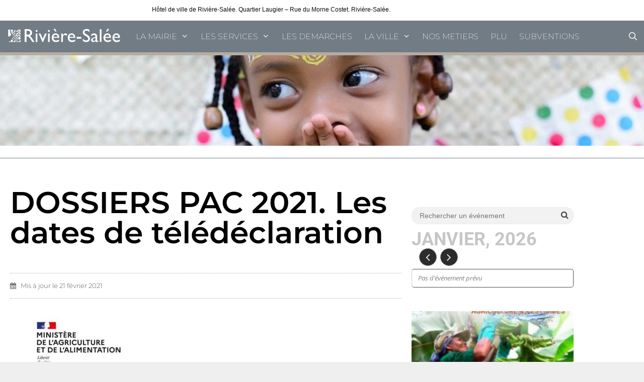

--- FILE ---
content_type: text/html; charset=UTF-8
request_url: http://riviere-salee.fr/la-ville/dossiers-pac-2021-les-dates-de-teledeclaration/
body_size: 22630
content:
<!DOCTYPE html>
<html lang="fr-FR">
<head>
	<meta charset="UTF-8">
	<title>DOSSIERS PAC 2021. Les dates de télédéclaration &#8211; Mairie de Rivière-Salée</title>
<meta name='robots' content='max-image-preview:large' />
	<style>img:is([sizes="auto" i], [sizes^="auto," i]) { contain-intrinsic-size: 3000px 1500px }</style>
	<meta name="viewport" content="width=device-width, initial-scale=1"><link href='https://fonts.gstatic.com' crossorigin rel='preconnect' />
<link href='https://fonts.googleapis.com' crossorigin rel='preconnect' />
<link rel="alternate" type="application/rss+xml" title="Mairie de Rivière-Salée &raquo; Flux" href="http://riviere-salee.fr/feed/" />
<link rel="alternate" type="application/rss+xml" title="Mairie de Rivière-Salée &raquo; Flux des commentaires" href="http://riviere-salee.fr/comments/feed/" />
<script>
window._wpemojiSettings = {"baseUrl":"https:\/\/s.w.org\/images\/core\/emoji\/16.0.1\/72x72\/","ext":".png","svgUrl":"https:\/\/s.w.org\/images\/core\/emoji\/16.0.1\/svg\/","svgExt":".svg","source":{"concatemoji":"http:\/\/riviere-salee.fr\/wp-includes\/js\/wp-emoji-release.min.js?ver=6.8.3"}};
/*! This file is auto-generated */
!function(s,n){var o,i,e;function c(e){try{var t={supportTests:e,timestamp:(new Date).valueOf()};sessionStorage.setItem(o,JSON.stringify(t))}catch(e){}}function p(e,t,n){e.clearRect(0,0,e.canvas.width,e.canvas.height),e.fillText(t,0,0);var t=new Uint32Array(e.getImageData(0,0,e.canvas.width,e.canvas.height).data),a=(e.clearRect(0,0,e.canvas.width,e.canvas.height),e.fillText(n,0,0),new Uint32Array(e.getImageData(0,0,e.canvas.width,e.canvas.height).data));return t.every(function(e,t){return e===a[t]})}function u(e,t){e.clearRect(0,0,e.canvas.width,e.canvas.height),e.fillText(t,0,0);for(var n=e.getImageData(16,16,1,1),a=0;a<n.data.length;a++)if(0!==n.data[a])return!1;return!0}function f(e,t,n,a){switch(t){case"flag":return n(e,"\ud83c\udff3\ufe0f\u200d\u26a7\ufe0f","\ud83c\udff3\ufe0f\u200b\u26a7\ufe0f")?!1:!n(e,"\ud83c\udde8\ud83c\uddf6","\ud83c\udde8\u200b\ud83c\uddf6")&&!n(e,"\ud83c\udff4\udb40\udc67\udb40\udc62\udb40\udc65\udb40\udc6e\udb40\udc67\udb40\udc7f","\ud83c\udff4\u200b\udb40\udc67\u200b\udb40\udc62\u200b\udb40\udc65\u200b\udb40\udc6e\u200b\udb40\udc67\u200b\udb40\udc7f");case"emoji":return!a(e,"\ud83e\udedf")}return!1}function g(e,t,n,a){var r="undefined"!=typeof WorkerGlobalScope&&self instanceof WorkerGlobalScope?new OffscreenCanvas(300,150):s.createElement("canvas"),o=r.getContext("2d",{willReadFrequently:!0}),i=(o.textBaseline="top",o.font="600 32px Arial",{});return e.forEach(function(e){i[e]=t(o,e,n,a)}),i}function t(e){var t=s.createElement("script");t.src=e,t.defer=!0,s.head.appendChild(t)}"undefined"!=typeof Promise&&(o="wpEmojiSettingsSupports",i=["flag","emoji"],n.supports={everything:!0,everythingExceptFlag:!0},e=new Promise(function(e){s.addEventListener("DOMContentLoaded",e,{once:!0})}),new Promise(function(t){var n=function(){try{var e=JSON.parse(sessionStorage.getItem(o));if("object"==typeof e&&"number"==typeof e.timestamp&&(new Date).valueOf()<e.timestamp+604800&&"object"==typeof e.supportTests)return e.supportTests}catch(e){}return null}();if(!n){if("undefined"!=typeof Worker&&"undefined"!=typeof OffscreenCanvas&&"undefined"!=typeof URL&&URL.createObjectURL&&"undefined"!=typeof Blob)try{var e="postMessage("+g.toString()+"("+[JSON.stringify(i),f.toString(),p.toString(),u.toString()].join(",")+"));",a=new Blob([e],{type:"text/javascript"}),r=new Worker(URL.createObjectURL(a),{name:"wpTestEmojiSupports"});return void(r.onmessage=function(e){c(n=e.data),r.terminate(),t(n)})}catch(e){}c(n=g(i,f,p,u))}t(n)}).then(function(e){for(var t in e)n.supports[t]=e[t],n.supports.everything=n.supports.everything&&n.supports[t],"flag"!==t&&(n.supports.everythingExceptFlag=n.supports.everythingExceptFlag&&n.supports[t]);n.supports.everythingExceptFlag=n.supports.everythingExceptFlag&&!n.supports.flag,n.DOMReady=!1,n.readyCallback=function(){n.DOMReady=!0}}).then(function(){return e}).then(function(){var e;n.supports.everything||(n.readyCallback(),(e=n.source||{}).concatemoji?t(e.concatemoji):e.wpemoji&&e.twemoji&&(t(e.twemoji),t(e.wpemoji)))}))}((window,document),window._wpemojiSettings);
</script>
<link rel='stylesheet' id='generate-fonts-css' href='//fonts.googleapis.com/css?family=Montserrat:100,100italic,200,200italic,300,300italic,regular,italic,500,500italic,600,600italic,700,700italic,800,800italic,900,900italic' media='all' />
<style id='wp-emoji-styles-inline-css'>

	img.wp-smiley, img.emoji {
		display: inline !important;
		border: none !important;
		box-shadow: none !important;
		height: 1em !important;
		width: 1em !important;
		margin: 0 0.07em !important;
		vertical-align: -0.1em !important;
		background: none !important;
		padding: 0 !important;
	}
</style>
<link rel='stylesheet' id='wp-block-library-css' href='http://riviere-salee.fr/wp-includes/css/dist/block-library/style.min.css?ver=6.8.3' media='all' />
<style id='wp-block-library-inline-css'>
.wp-block-gutena-forms .is-style-round-range-slider .gutena-forms-field.range-field { 
							-webkit-appearance: none;
							width: 100%;
							height: 8px;
							border: 1px solid var(--wp--gutena-forms--input-border-color, #D7DBE7);
							border-radius: 5px;
							background: var(--wp--gutena-forms--input-bg-color,"transparent");
							outline: none;
							-webkit-transition: .2s;
							transition: opacity .2s;
						 }
						 .wp-block-gutena-forms .is-style-round-range-slider .gutena-forms-field.range-field:hover{
							border: 1px solid var(--wp--gutena-forms--input-border-color, #D7DBE7);
							opacity: 1;
						 }
						 .wp-block-gutena-forms .is-style-round-range-slider .gutena-forms-field.range-field:focus {
							border: 1px solid var(--wp--gutena-forms--input-focus-border-color, var(--wp--preset--color--primary, #3F6DE4 ));
						 }
						 .wp-block-gutena-forms .is-style-round-range-slider .gutena-forms-field.range-field::-webkit-slider-thumb {
							-webkit-appearance: none;
							appearance: none;
							width: 20px;
							height: 20px;
							border: 2px solid var(--wp--gutena-forms--input-border-color, #D7DBE7);
							border-radius: 50%;
							background: var(--wp--gutena-forms--input-focus-border-color, var(--wp--preset--color--primary, #3F6DE4 ));
							cursor: pointer;
						  }
						  .wp-block-gutena-forms .is-style-round-range-slider .gutena-forms-field.range-field::-moz-range-thumb {
							width: 20px;
							height: 20px;
							border: 2px solid var(--wp--gutena-forms--input-border-color, #D7DBE7);
							border-radius: 50%;
							background: var(--wp--gutena-forms--input-focus-border-color, var(--wp--preset--color--primary, #3F6DE4 ));
							cursor: pointer;
						  }
						
</style>
<style id='classic-theme-styles-inline-css'>
/*! This file is auto-generated */
.wp-block-button__link{color:#fff;background-color:#32373c;border-radius:9999px;box-shadow:none;text-decoration:none;padding:calc(.667em + 2px) calc(1.333em + 2px);font-size:1.125em}.wp-block-file__button{background:#32373c;color:#fff;text-decoration:none}
</style>
<style id='gutena-forms-style-inline-css'>
.wp-block-gutena-forms .wp-block-group.is-layout-flex>.wp-block-image{display:flex}.wp-block-gutena-forms .is-vertical.is-layout-flex.wp-block-group .gutena-forms-field,.wp-block-gutena-forms .is-vertical.is-layout-flex.wp-block-group .heading-input-label-gutena{min-width:100%}.wp-block-gutena-forms .gutena-forms-field,.wp-block-gutena-forms .heading-input-label-gutena{background-color:transparent}.wp-block-gutena-forms.not-show-form-labels .heading-input-label-gutena{display:none}.wp-block-gutena-forms.has-label-font-family .heading-input-label-gutena{font-family:var(--wp--gutena-forms--label-font-family)}.wp-block-gutena-forms .heading-input-label-gutena{color:var(--wp--gutena-forms--label-color);font-size:var(--wp--gutena-forms--label-font-size,13px);font-weight:var(--wp--gutena-forms--label-font-weight);line-height:var(--wp--gutena-forms--label-line-height)}.wp-block-gutena-forms .gutena-forms-field{color:var(--wp--gutena-forms--label-color)}.wp-block-gutena-forms .gutena-forms-field:not(.checkbox-field):not(.radio-field){background-color:var(--wp--gutena-forms--input-bg-color,"transparent")}.wp-block-gutena-forms .gutena-forms-field.checkbox-field.inline-options,.wp-block-gutena-forms .gutena-forms-field.radio-field.inline-options{display:flex;flex-wrap:wrap}.wp-block-gutena-forms .gutena-forms-field.checkbox-field.has-1-col,.wp-block-gutena-forms .gutena-forms-field.radio-field.has-1-col{display:grid;grid-template-columns:repeat(1,1fr)}.wp-block-gutena-forms .gutena-forms-field.checkbox-field.has-2-col,.wp-block-gutena-forms .gutena-forms-field.radio-field.has-2-col{display:grid;grid-template-columns:repeat(2,1fr)}.wp-block-gutena-forms .gutena-forms-field.checkbox-field.has-3-col,.wp-block-gutena-forms .gutena-forms-field.radio-field.has-3-col{display:grid;grid-template-columns:repeat(3,1fr)}.wp-block-gutena-forms .gutena-forms-field.checkbox-field.has-4-col,.wp-block-gutena-forms .gutena-forms-field.radio-field.has-4-col{display:grid;grid-template-columns:repeat(4,1fr)}.wp-block-gutena-forms .gutena-forms-field.checkbox-field.has-5-col,.wp-block-gutena-forms .gutena-forms-field.radio-field.has-5-col{display:grid;grid-template-columns:repeat(5,1fr)}.wp-block-gutena-forms .gutena-forms-field.checkbox-field.has-6-col,.wp-block-gutena-forms .gutena-forms-field.radio-field.has-6-col{display:grid;grid-template-columns:repeat(6,1fr)}.wp-block-gutena-forms .gutena-forms-field.checkbox-field .checkbox-container{cursor:pointer;display:block;padding-left:25px;position:relative;-webkit-user-select:none;-moz-user-select:none;user-select:none}.wp-block-gutena-forms .gutena-forms-field.checkbox-field .checkbox-container input{cursor:pointer;height:0;opacity:0;position:absolute;width:0}.wp-block-gutena-forms .gutena-forms-field.checkbox-field .checkbox-container input:checked~.checkmark{background-color:var(--wp--gutena-forms--input-focus-border-color,var(--wp--preset--color--primary,#3f6de4));border-color:var(--wp--gutena-forms--input-focus-border-color,var(--wp--preset--color--primary,#3f6de4))}.wp-block-gutena-forms .gutena-forms-field.checkbox-field .checkbox-container input:checked~.checkmark:after{display:block}.wp-block-gutena-forms .gutena-forms-field.checkbox-field .checkbox-container .checkmark:after{border:solid #fff;border-width:0 3px 3px 0;height:7px;left:5px;top:2px;transform:rotate(45deg);width:3px}.wp-block-gutena-forms .gutena-forms-field.checkbox-field .checkmark{background-color:#fff;border:1px solid var(--wp--gutena-forms--input-border-color,#d7dbe7);border-radius:2px;height:16px;left:0;position:absolute;top:50%;transform:translateY(-50%);width:16px}.wp-block-gutena-forms .gutena-forms-field.checkbox-field .checkmark:after{content:"";display:none;position:absolute}.wp-block-gutena-forms .gutena-forms-field.radio-field .radio-container{cursor:pointer;display:block;padding-left:25px;position:relative;-webkit-user-select:none;-moz-user-select:none;user-select:none}.wp-block-gutena-forms .gutena-forms-field.radio-field .radio-container input{cursor:pointer;opacity:0;position:absolute}.wp-block-gutena-forms .gutena-forms-field.radio-field .radio-container:hover input~.checkmark{background-color:#fff}.wp-block-gutena-forms .gutena-forms-field.radio-field .radio-container input:checked~.checkmark{background-color:#fff;border-color:var(--wp--gutena-forms--input-focus-border-color,var(--wp--preset--color--primary,#3f6de4))}.wp-block-gutena-forms .gutena-forms-field.radio-field .radio-container input:checked~.checkmark:after{display:block}.wp-block-gutena-forms .gutena-forms-field.radio-field .radio-container .checkmark:after{background:var(--wp--gutena-forms--input-focus-border-color,var(--wp--preset--color--primary,#3f6de4));border-radius:50%;height:10px;left:3px;top:3px;width:10px}.wp-block-gutena-forms .gutena-forms-field.radio-field .checkmark{background-color:#fff;border:1px solid var(--wp--gutena-forms--input-border-color,#d7dbe7);border-radius:50%;height:16px;left:0;position:absolute;top:50%;transform:translateY(-50%);width:16px}.wp-block-gutena-forms .gutena-forms-field.radio-field .checkmark:after{content:"";display:none;position:absolute}.wp-block-gutena-forms .gutena-forms-field.range-field{accent-color:var(--wp--gutena-forms--input-focus-border-color,var(--wp--preset--color--primary,#3f6de4))}.wp-block-gutena-forms .wp-block-gutena-form-field:not(.gutena-forms-radio-field):not(.gutena-forms-checkbox-field):not(.gutena-forms-range-field){background-color:var(--wp--gutena-forms--input-bg-color,"transparent")}.wp-block-gutena-forms .gutena-forms-field::-moz-placeholder{color:var(--wp--gutena-forms--placeholder-color);font-size:var(--wp--gutena-forms--placeholder-font-size);font-weight:var(--wp--gutena-forms--placeholder-font-weight);line-height:var(--wp--gutena-forms--placeholder-line-height)}.wp-block-gutena-forms .gutena-forms-field::placeholder{color:var(--wp--gutena-forms--placeholder-color);font-size:var(--wp--gutena-forms--placeholder-font-size);font-weight:var(--wp--gutena-forms--placeholder-font-weight);line-height:var(--wp--gutena-forms--placeholder-line-height)}.wp-block-gutena-forms .wp-block-gutena-form-field>select.gutena-forms-field{padding-bottom:18px;padding-top:18px}.wp-block-gutena-forms.has-placeholder-font-family .wp-block-gutena-form-field .gutena-forms-field{font-family:var(--wp--gutena-forms--placeholder-font-family)}.wp-block-gutena-forms .wp-block-gutena-form-field .gutena-forms-field{box-sizing:border-box;font-size:var(--wp--gutena-forms--placeholder-font-size);font-weight:var(--wp--gutena-forms--placeholder-font-weight);line-height:var(--wp--gutena-forms--placeholder-line-height);padding:13px calc(18px + var(--wp--gutena-forms--input-border-radius, 0px)/2);width:100%}.wp-block-gutena-forms .wp-block-gutena-form-field .gutena-forms-field.checkbox-field,.wp-block-gutena-forms .wp-block-gutena-form-field .gutena-forms-field.radio-field{-moz-column-gap:3rem;column-gap:3rem;padding-left:0;padding-right:0;row-gap:.5rem}.wp-block-gutena-forms .wp-block-gutena-form-field .gutena-forms-field.range-field{padding:0}.wp-block-gutena-forms .wp-block-gutena-form-field .gf-range-values{color:var(--wp--gutena-forms--label-color);display:flex;font-size:var(--wp--gutena-forms--placeholder-font-size);font-weight:var(--wp--gutena-forms--placeholder-font-weight);justify-content:space-between;line-height:var(--wp--gutena-forms--placeholder-line-height);margin:0;padding:0}.wp-block-gutena-forms .wp-block-columns{margin-bottom:var(--wp--style--block-gap,2em)}.wp-block-gutena-forms .wp-block-gutena-form-field{width:100%}.wp-block-gutena-forms:not(.input-box-border-bottom-only) .wp-block-gutena-form-field:not(.gutena-forms-radio-field):not(.gutena-forms-checkbox-field):not(.gutena-forms-range-field){border-color:var(--wp--gutena-forms--input-border-color,#d7dbe7);border-radius:var(--wp--gutena-forms--input-border-radius,0);border-style:solid;border-width:var(--wp--gutena-forms--input-border-width,1px)}.wp-block-gutena-forms:not(.input-box-border-bottom-only) .wp-block-gutena-form-field:not(.gutena-forms-radio-field):not(.gutena-forms-checkbox-field):not(.gutena-forms-range-field):focus-within{border-color:var(--wp--gutena-forms--input-focus-border-color,var(--wp--preset--color--primary,#3f6de4));width:100%}.wp-block-gutena-forms.input-box-border-bottom-only .wp-block-gutena-form-field:not(.gutena-forms-radio-field):not(.gutena-forms-checkbox-field):not(.gutena-forms-range-field){border-bottom:var(--wp--gutena-forms--input-border-width,1px) solid var(--wp--gutena-forms--input-border-color,#d7dbe7)}.wp-block-gutena-forms.input-box-border-bottom-only .wp-block-gutena-form-field:not(.gutena-forms-radio-field):not(.gutena-forms-checkbox-field):not(.gutena-forms-range-field):focus-within{border-bottom:var(--wp--gutena-forms--input-border-width,1px) solid var(--wp--gutena-forms--input-focus-border-color,var(--wp--preset--color--primary,#3f6de4));width:100%}.wp-block-gutena-forms.input-box-border-bottom-only .wp-block-gutena-form-field .gutena-forms-field{padding-left:0;padding-right:0}.wp-block-gutena-forms .wp-block-gutena-form-field .gutena-forms-field,.wp-block-gutena-forms .wp-block-gutena-form-field .gutena-forms-field:focus{border:0;box-shadow:none!important;margin:0!important;outline:0!important}.wp-block-gutena-forms .gutena-forms-confirmation-columns{display:none}.wp-block-gutena-forms .wp-block-gutena-field-group .is-layout-flex{gap:var(--wp--style--block-gap,1.5rem)}.wp-block-gutena-forms .wp-block-gutena-field-group .gutena-forms-field-error-msg{color:#fd3e3e;font-size:12px;margin-top:.5rem}.wp-block-gutena-forms .wp-block-gutena-field-group:not(.display-error) .gutena-forms-field-error-msg{display:none}.wp-block-gutena-forms .wp-block-gutena-field-group.display-error .wp-block-gutena-form-field:not(.gutena-forms-radio-field):not(.gutena-forms-checkbox-field):not(.gutena-forms-range-field){border-color:var(--wp--gutena-forms--input-focus-border-color,var(--wp--preset--color--primary,#3f6de4))}.wp-block-gutena-forms.form-progress .wp-block-button__link{box-shadow:inset 0 0 0 100px var(--wp--preset--color--primary,rgba(63,109,228,.8));opacity:.8}.wp-block-gutena-forms .gutena-forms-btn-progress{display:inline-block;height:22px;position:relative;width:60px}.wp-block-gutena-forms .gutena-forms-btn-progress div{animation-timing-function:cubic-bezier(0,1,1,0);background:#fff;border-radius:50%;height:7px;position:absolute;top:11px;width:7px}.wp-block-gutena-forms .gutena-forms-btn-progress div:first-child{animation:submit-progress1 .6s infinite;left:5px}.wp-block-gutena-forms .gutena-forms-btn-progress div:nth-child(2){animation:submit-progress2 .6s infinite;left:5px}.wp-block-gutena-forms .gutena-forms-btn-progress div:nth-child(3){animation:submit-progress2 .6s infinite;left:25px}.wp-block-gutena-forms .gutena-forms-btn-progress div:nth-child(4){animation:submit-progress3 .6s infinite;left:45px}@keyframes submit-progress1{0%{transform:scale(0)}to{transform:scale(1)}}@keyframes submit-progress3{0%{transform:scale(1)}to{transform:scale(0)}}@keyframes submit-progress2{0%{transform:translate(0)}to{transform:translate(24px)}}.wp-block-gutena-forms:not(.display-error-message) .wp-block-gutena-form-error-msg:not(.block-editor-block-list__block),.wp-block-gutena-forms:not(.display-success-message) .wp-block-gutena-form-confirm-msg:not(.block-editor-block-list__block){display:none}.wp-block-gutena-forms.hide-form-now>.wp-block-buttons,.wp-block-gutena-forms.hide-form-now>.wp-block-columns,.wp-block-gutena-forms.hide-form-now>.wp-block-gutena-field-group{height:0;transition:height 2s;visibility:hidden}@media only screen and (max-width:600px){.wp-block-gutena-forms .gutena-forms-field.checkbox-field:not(.inline-options),.wp-block-gutena-forms .gutena-forms-field.radio-field:not(.inline-options){grid-template-columns:repeat(1,1fr)}}

</style>
<style id='global-styles-inline-css'>
:root{--wp--preset--aspect-ratio--square: 1;--wp--preset--aspect-ratio--4-3: 4/3;--wp--preset--aspect-ratio--3-4: 3/4;--wp--preset--aspect-ratio--3-2: 3/2;--wp--preset--aspect-ratio--2-3: 2/3;--wp--preset--aspect-ratio--16-9: 16/9;--wp--preset--aspect-ratio--9-16: 9/16;--wp--preset--color--black: #000000;--wp--preset--color--cyan-bluish-gray: #abb8c3;--wp--preset--color--white: #ffffff;--wp--preset--color--pale-pink: #f78da7;--wp--preset--color--vivid-red: #cf2e2e;--wp--preset--color--luminous-vivid-orange: #ff6900;--wp--preset--color--luminous-vivid-amber: #fcb900;--wp--preset--color--light-green-cyan: #7bdcb5;--wp--preset--color--vivid-green-cyan: #00d084;--wp--preset--color--pale-cyan-blue: #8ed1fc;--wp--preset--color--vivid-cyan-blue: #0693e3;--wp--preset--color--vivid-purple: #9b51e0;--wp--preset--color--contrast: var(--contrast);--wp--preset--color--contrast-2: var(--contrast-2);--wp--preset--color--contrast-3: var(--contrast-3);--wp--preset--color--base: var(--base);--wp--preset--color--base-2: var(--base-2);--wp--preset--color--base-3: var(--base-3);--wp--preset--color--accent: var(--accent);--wp--preset--gradient--vivid-cyan-blue-to-vivid-purple: linear-gradient(135deg,rgba(6,147,227,1) 0%,rgb(155,81,224) 100%);--wp--preset--gradient--light-green-cyan-to-vivid-green-cyan: linear-gradient(135deg,rgb(122,220,180) 0%,rgb(0,208,130) 100%);--wp--preset--gradient--luminous-vivid-amber-to-luminous-vivid-orange: linear-gradient(135deg,rgba(252,185,0,1) 0%,rgba(255,105,0,1) 100%);--wp--preset--gradient--luminous-vivid-orange-to-vivid-red: linear-gradient(135deg,rgba(255,105,0,1) 0%,rgb(207,46,46) 100%);--wp--preset--gradient--very-light-gray-to-cyan-bluish-gray: linear-gradient(135deg,rgb(238,238,238) 0%,rgb(169,184,195) 100%);--wp--preset--gradient--cool-to-warm-spectrum: linear-gradient(135deg,rgb(74,234,220) 0%,rgb(151,120,209) 20%,rgb(207,42,186) 40%,rgb(238,44,130) 60%,rgb(251,105,98) 80%,rgb(254,248,76) 100%);--wp--preset--gradient--blush-light-purple: linear-gradient(135deg,rgb(255,206,236) 0%,rgb(152,150,240) 100%);--wp--preset--gradient--blush-bordeaux: linear-gradient(135deg,rgb(254,205,165) 0%,rgb(254,45,45) 50%,rgb(107,0,62) 100%);--wp--preset--gradient--luminous-dusk: linear-gradient(135deg,rgb(255,203,112) 0%,rgb(199,81,192) 50%,rgb(65,88,208) 100%);--wp--preset--gradient--pale-ocean: linear-gradient(135deg,rgb(255,245,203) 0%,rgb(182,227,212) 50%,rgb(51,167,181) 100%);--wp--preset--gradient--electric-grass: linear-gradient(135deg,rgb(202,248,128) 0%,rgb(113,206,126) 100%);--wp--preset--gradient--midnight: linear-gradient(135deg,rgb(2,3,129) 0%,rgb(40,116,252) 100%);--wp--preset--font-size--small: 13px;--wp--preset--font-size--medium: 20px;--wp--preset--font-size--large: 36px;--wp--preset--font-size--x-large: 42px;--wp--preset--spacing--20: 0.44rem;--wp--preset--spacing--30: 0.67rem;--wp--preset--spacing--40: 1rem;--wp--preset--spacing--50: 1.5rem;--wp--preset--spacing--60: 2.25rem;--wp--preset--spacing--70: 3.38rem;--wp--preset--spacing--80: 5.06rem;--wp--preset--shadow--natural: 6px 6px 9px rgba(0, 0, 0, 0.2);--wp--preset--shadow--deep: 12px 12px 50px rgba(0, 0, 0, 0.4);--wp--preset--shadow--sharp: 6px 6px 0px rgba(0, 0, 0, 0.2);--wp--preset--shadow--outlined: 6px 6px 0px -3px rgba(255, 255, 255, 1), 6px 6px rgba(0, 0, 0, 1);--wp--preset--shadow--crisp: 6px 6px 0px rgba(0, 0, 0, 1);}:where(.is-layout-flex){gap: 0.5em;}:where(.is-layout-grid){gap: 0.5em;}body .is-layout-flex{display: flex;}.is-layout-flex{flex-wrap: wrap;align-items: center;}.is-layout-flex > :is(*, div){margin: 0;}body .is-layout-grid{display: grid;}.is-layout-grid > :is(*, div){margin: 0;}:where(.wp-block-columns.is-layout-flex){gap: 2em;}:where(.wp-block-columns.is-layout-grid){gap: 2em;}:where(.wp-block-post-template.is-layout-flex){gap: 1.25em;}:where(.wp-block-post-template.is-layout-grid){gap: 1.25em;}.has-black-color{color: var(--wp--preset--color--black) !important;}.has-cyan-bluish-gray-color{color: var(--wp--preset--color--cyan-bluish-gray) !important;}.has-white-color{color: var(--wp--preset--color--white) !important;}.has-pale-pink-color{color: var(--wp--preset--color--pale-pink) !important;}.has-vivid-red-color{color: var(--wp--preset--color--vivid-red) !important;}.has-luminous-vivid-orange-color{color: var(--wp--preset--color--luminous-vivid-orange) !important;}.has-luminous-vivid-amber-color{color: var(--wp--preset--color--luminous-vivid-amber) !important;}.has-light-green-cyan-color{color: var(--wp--preset--color--light-green-cyan) !important;}.has-vivid-green-cyan-color{color: var(--wp--preset--color--vivid-green-cyan) !important;}.has-pale-cyan-blue-color{color: var(--wp--preset--color--pale-cyan-blue) !important;}.has-vivid-cyan-blue-color{color: var(--wp--preset--color--vivid-cyan-blue) !important;}.has-vivid-purple-color{color: var(--wp--preset--color--vivid-purple) !important;}.has-black-background-color{background-color: var(--wp--preset--color--black) !important;}.has-cyan-bluish-gray-background-color{background-color: var(--wp--preset--color--cyan-bluish-gray) !important;}.has-white-background-color{background-color: var(--wp--preset--color--white) !important;}.has-pale-pink-background-color{background-color: var(--wp--preset--color--pale-pink) !important;}.has-vivid-red-background-color{background-color: var(--wp--preset--color--vivid-red) !important;}.has-luminous-vivid-orange-background-color{background-color: var(--wp--preset--color--luminous-vivid-orange) !important;}.has-luminous-vivid-amber-background-color{background-color: var(--wp--preset--color--luminous-vivid-amber) !important;}.has-light-green-cyan-background-color{background-color: var(--wp--preset--color--light-green-cyan) !important;}.has-vivid-green-cyan-background-color{background-color: var(--wp--preset--color--vivid-green-cyan) !important;}.has-pale-cyan-blue-background-color{background-color: var(--wp--preset--color--pale-cyan-blue) !important;}.has-vivid-cyan-blue-background-color{background-color: var(--wp--preset--color--vivid-cyan-blue) !important;}.has-vivid-purple-background-color{background-color: var(--wp--preset--color--vivid-purple) !important;}.has-black-border-color{border-color: var(--wp--preset--color--black) !important;}.has-cyan-bluish-gray-border-color{border-color: var(--wp--preset--color--cyan-bluish-gray) !important;}.has-white-border-color{border-color: var(--wp--preset--color--white) !important;}.has-pale-pink-border-color{border-color: var(--wp--preset--color--pale-pink) !important;}.has-vivid-red-border-color{border-color: var(--wp--preset--color--vivid-red) !important;}.has-luminous-vivid-orange-border-color{border-color: var(--wp--preset--color--luminous-vivid-orange) !important;}.has-luminous-vivid-amber-border-color{border-color: var(--wp--preset--color--luminous-vivid-amber) !important;}.has-light-green-cyan-border-color{border-color: var(--wp--preset--color--light-green-cyan) !important;}.has-vivid-green-cyan-border-color{border-color: var(--wp--preset--color--vivid-green-cyan) !important;}.has-pale-cyan-blue-border-color{border-color: var(--wp--preset--color--pale-cyan-blue) !important;}.has-vivid-cyan-blue-border-color{border-color: var(--wp--preset--color--vivid-cyan-blue) !important;}.has-vivid-purple-border-color{border-color: var(--wp--preset--color--vivid-purple) !important;}.has-vivid-cyan-blue-to-vivid-purple-gradient-background{background: var(--wp--preset--gradient--vivid-cyan-blue-to-vivid-purple) !important;}.has-light-green-cyan-to-vivid-green-cyan-gradient-background{background: var(--wp--preset--gradient--light-green-cyan-to-vivid-green-cyan) !important;}.has-luminous-vivid-amber-to-luminous-vivid-orange-gradient-background{background: var(--wp--preset--gradient--luminous-vivid-amber-to-luminous-vivid-orange) !important;}.has-luminous-vivid-orange-to-vivid-red-gradient-background{background: var(--wp--preset--gradient--luminous-vivid-orange-to-vivid-red) !important;}.has-very-light-gray-to-cyan-bluish-gray-gradient-background{background: var(--wp--preset--gradient--very-light-gray-to-cyan-bluish-gray) !important;}.has-cool-to-warm-spectrum-gradient-background{background: var(--wp--preset--gradient--cool-to-warm-spectrum) !important;}.has-blush-light-purple-gradient-background{background: var(--wp--preset--gradient--blush-light-purple) !important;}.has-blush-bordeaux-gradient-background{background: var(--wp--preset--gradient--blush-bordeaux) !important;}.has-luminous-dusk-gradient-background{background: var(--wp--preset--gradient--luminous-dusk) !important;}.has-pale-ocean-gradient-background{background: var(--wp--preset--gradient--pale-ocean) !important;}.has-electric-grass-gradient-background{background: var(--wp--preset--gradient--electric-grass) !important;}.has-midnight-gradient-background{background: var(--wp--preset--gradient--midnight) !important;}.has-small-font-size{font-size: var(--wp--preset--font-size--small) !important;}.has-medium-font-size{font-size: var(--wp--preset--font-size--medium) !important;}.has-large-font-size{font-size: var(--wp--preset--font-size--large) !important;}.has-x-large-font-size{font-size: var(--wp--preset--font-size--x-large) !important;}
:where(.wp-block-post-template.is-layout-flex){gap: 1.25em;}:where(.wp-block-post-template.is-layout-grid){gap: 1.25em;}
:where(.wp-block-columns.is-layout-flex){gap: 2em;}:where(.wp-block-columns.is-layout-grid){gap: 2em;}
:root :where(.wp-block-pullquote){font-size: 1.5em;line-height: 1.6;}
</style>
<link rel='stylesheet' id='generate-style-grid-css' href='http://riviere-salee.fr/wp-content/themes/generatepress/assets/css/unsemantic-grid.min.css?ver=3.6.0' media='all' />
<link rel='stylesheet' id='generate-style-css' href='http://riviere-salee.fr/wp-content/themes/generatepress/assets/css/style.min.css?ver=3.6.0' media='all' />
<style id='generate-style-inline-css'>
body{background-color:#efefef;color:#737b84;}a{color:#16af96;}a:visited{color:#95afa1;}a:hover, a:focus, a:active{color:#105900;}body .grid-container{max-width:1100px;}.wp-block-group__inner-container{max-width:1100px;margin-left:auto;margin-right:auto;}.generate-back-to-top{font-size:20px;border-radius:3px;position:fixed;bottom:30px;right:30px;line-height:40px;width:40px;text-align:center;z-index:10;transition:opacity 300ms ease-in-out;opacity:0.1;transform:translateY(1000px);}.generate-back-to-top__show{opacity:1;transform:translateY(0);}.navigation-search{position:absolute;left:-99999px;pointer-events:none;visibility:hidden;z-index:20;width:100%;top:0;transition:opacity 100ms ease-in-out;opacity:0;}.navigation-search.nav-search-active{left:0;right:0;pointer-events:auto;visibility:visible;opacity:1;}.navigation-search input[type="search"]{outline:0;border:0;vertical-align:bottom;line-height:1;opacity:0.9;width:100%;z-index:20;border-radius:0;-webkit-appearance:none;height:60px;}.navigation-search input::-ms-clear{display:none;width:0;height:0;}.navigation-search input::-ms-reveal{display:none;width:0;height:0;}.navigation-search input::-webkit-search-decoration, .navigation-search input::-webkit-search-cancel-button, .navigation-search input::-webkit-search-results-button, .navigation-search input::-webkit-search-results-decoration{display:none;}.main-navigation li.search-item{z-index:21;}li.search-item.active{transition:opacity 100ms ease-in-out;}.nav-left-sidebar .main-navigation li.search-item.active,.nav-right-sidebar .main-navigation li.search-item.active{width:auto;display:inline-block;float:right;}.gen-sidebar-nav .navigation-search{top:auto;bottom:0;}:root{--contrast:#222222;--contrast-2:#575760;--contrast-3:#b2b2be;--base:#f0f0f0;--base-2:#f7f8f9;--base-3:#ffffff;--accent:#1e73be;}:root .has-contrast-color{color:var(--contrast);}:root .has-contrast-background-color{background-color:var(--contrast);}:root .has-contrast-2-color{color:var(--contrast-2);}:root .has-contrast-2-background-color{background-color:var(--contrast-2);}:root .has-contrast-3-color{color:var(--contrast-3);}:root .has-contrast-3-background-color{background-color:var(--contrast-3);}:root .has-base-color{color:var(--base);}:root .has-base-background-color{background-color:var(--base);}:root .has-base-2-color{color:var(--base-2);}:root .has-base-2-background-color{background-color:var(--base-2);}:root .has-base-3-color{color:var(--base-3);}:root .has-base-3-background-color{background-color:var(--base-3);}:root .has-accent-color{color:var(--accent);}:root .has-accent-background-color{background-color:var(--accent);}body, button, input, select, textarea{font-family:"Montserrat", sans-serif;font-weight:400;font-size:18px;}body{line-height:1.5;}.entry-content > [class*="wp-block-"]:not(:last-child):not(.wp-block-heading){margin-bottom:1.5em;}.top-bar{font-family:Arial, Helvetica, sans-serif;font-weight:200;font-size:12px;}.main-title{font-family:"Montserrat", sans-serif;font-size:45px;}.main-navigation a, .menu-toggle{font-family:"Montserrat", sans-serif;font-weight:200;font-size:16px;}.main-navigation .main-nav ul ul li a{font-size:15px;}.sidebar .widget, .footer-widgets .widget{font-size:17px;}h1{font-family:"Montserrat", sans-serif;font-weight:700;font-size:34px;}h2{font-family:"Montserrat", sans-serif;font-weight:300;font-size:30px;}h3{font-size:20px;}h4{font-size:inherit;}h5{font-size:inherit;}@media (max-width:768px){.main-title{font-size:30px;}h1{font-size:30px;}h2{font-size:25px;}}.top-bar{background-color:#ffffff;color:#0a0a0a;}.top-bar a{color:#ffffff;}.top-bar a:hover{color:#105900;}.site-header{background-color:#b5ab9f;color:#3a3a3a;}.site-header a{color:#3a3a3a;}.main-title a,.main-title a:hover{color:#222222;}.site-description{color:#757575;}.main-navigation,.main-navigation ul ul{background-color:#727c85;}.main-navigation .main-nav ul li a, .main-navigation .menu-toggle, .main-navigation .menu-bar-items{color:#ffffff;}.main-navigation .main-nav ul li:not([class*="current-menu-"]):hover > a, .main-navigation .main-nav ul li:not([class*="current-menu-"]):focus > a, .main-navigation .main-nav ul li.sfHover:not([class*="current-menu-"]) > a, .main-navigation .menu-bar-item:hover > a, .main-navigation .menu-bar-item.sfHover > a{color:#ffffff;background-color:#1abc9c;}button.menu-toggle:hover,button.menu-toggle:focus,.main-navigation .mobile-bar-items a,.main-navigation .mobile-bar-items a:hover,.main-navigation .mobile-bar-items a:focus{color:#ffffff;}.main-navigation .main-nav ul li[class*="current-menu-"] > a{color:#ffffff;background-color:#3f3f3f;}.navigation-search input[type="search"],.navigation-search input[type="search"]:active, .navigation-search input[type="search"]:focus, .main-navigation .main-nav ul li.search-item.active > a, .main-navigation .menu-bar-items .search-item.active > a{color:#ffffff;background-color:#1abc9c;}.main-navigation ul ul{background-color:#01847b;}.main-navigation .main-nav ul ul li a{color:#ffffff;}.main-navigation .main-nav ul ul li:not([class*="current-menu-"]):hover > a,.main-navigation .main-nav ul ul li:not([class*="current-menu-"]):focus > a, .main-navigation .main-nav ul ul li.sfHover:not([class*="current-menu-"]) > a{color:#ffffff;background-color:#01ad9c;}.main-navigation .main-nav ul ul li[class*="current-menu-"] > a{color:#ffffff;background-color:#4f4f4f;}.separate-containers .inside-article, .separate-containers .comments-area, .separate-containers .page-header, .one-container .container, .separate-containers .paging-navigation, .inside-page-header{color:#727c85;background-color:#ffffff;}.inside-article a,.paging-navigation a,.comments-area a,.page-header a{color:#727c85;}.inside-article a:hover,.paging-navigation a:hover,.comments-area a:hover,.page-header a:hover{color:#727c85;}.entry-title a{color:#737b84;}.entry-meta{color:#595959;}.entry-meta a{color:#595959;}.entry-meta a:hover{color:#737b84;}h1{color:#0a0000;}h2{color:#727c85;}h3{color:#727c85;}h4{color:#727c85;}h5{color:#727c85;}.sidebar .widget{background-color:#ffffff;}.sidebar .widget .widget-title{color:#000000;}.footer-widgets{background-color:#ffffff;}.footer-widgets .widget-title{color:#000000;}.site-info{color:#ffffff;background-color:#b5ab9f;}.site-info a{color:#ffffff;}.site-info a:hover{color:#606060;}.footer-bar .widget_nav_menu .current-menu-item a{color:#606060;}input[type="text"],input[type="email"],input[type="url"],input[type="password"],input[type="search"],input[type="tel"],input[type="number"],textarea,select{color:#666666;background-color:#fafafa;border-color:#cccccc;}input[type="text"]:focus,input[type="email"]:focus,input[type="url"]:focus,input[type="password"]:focus,input[type="search"]:focus,input[type="tel"]:focus,input[type="number"]:focus,textarea:focus,select:focus{color:#666666;background-color:#ffffff;border-color:#bfbfbf;}button,html input[type="button"],input[type="reset"],input[type="submit"],a.button,a.wp-block-button__link:not(.has-background){color:#ffffff;background-color:#666666;}button:hover,html input[type="button"]:hover,input[type="reset"]:hover,input[type="submit"]:hover,a.button:hover,button:focus,html input[type="button"]:focus,input[type="reset"]:focus,input[type="submit"]:focus,a.button:focus,a.wp-block-button__link:not(.has-background):active,a.wp-block-button__link:not(.has-background):focus,a.wp-block-button__link:not(.has-background):hover{color:#ffffff;background-color:#3f3f3f;}a.generate-back-to-top{background-color:rgba( 0,0,0,0.4 );color:#ffffff;}a.generate-back-to-top:hover,a.generate-back-to-top:focus{background-color:rgba( 0,0,0,0.6 );color:#ffffff;}:root{--gp-search-modal-bg-color:var(--base-3);--gp-search-modal-text-color:var(--contrast);--gp-search-modal-overlay-bg-color:rgba(0,0,0,0.2);}@media (max-width:768px){.main-navigation .menu-bar-item:hover > a, .main-navigation .menu-bar-item.sfHover > a{background:none;color:#ffffff;}}.inside-top-bar{padding:10px 12px 13px 10px;}.inside-header{padding:0px 0px 6px 0px;}.site-main .wp-block-group__inner-container{padding:40px;}.entry-content .alignwide, body:not(.no-sidebar) .entry-content .alignfull{margin-left:-40px;width:calc(100% + 80px);max-width:calc(100% + 80px);}.separate-containers .widget, .separate-containers .site-main > *, .separate-containers .page-header, .widget-area .main-navigation{margin-bottom:0px;}.separate-containers .site-main{margin:0px;}.both-right.separate-containers .inside-left-sidebar{margin-right:0px;}.both-right.separate-containers .inside-right-sidebar{margin-left:0px;}.both-left.separate-containers .inside-left-sidebar{margin-right:0px;}.both-left.separate-containers .inside-right-sidebar{margin-left:0px;}.separate-containers .page-header-image, .separate-containers .page-header-contained, .separate-containers .page-header-image-single, .separate-containers .page-header-content-single{margin-top:0px;}.separate-containers .inside-right-sidebar, .separate-containers .inside-left-sidebar{margin-top:0px;margin-bottom:0px;}.main-navigation .main-nav ul li a,.menu-toggle,.main-navigation .mobile-bar-items a{padding-left:12px;padding-right:12px;line-height:63px;}.main-navigation .main-nav ul ul li a{padding:12px;}.navigation-search input[type="search"]{height:63px;}.rtl .menu-item-has-children .dropdown-menu-toggle{padding-left:12px;}.menu-item-has-children .dropdown-menu-toggle{padding-right:12px;}.menu-item-has-children ul .dropdown-menu-toggle{padding-top:12px;padding-bottom:12px;margin-top:-12px;}.rtl .main-navigation .main-nav ul li.menu-item-has-children > a{padding-right:12px;}.footer-widgets{padding:40px 15px 20px 17px;}.site-info{padding:17px 20px 19px 20px;}@media (max-width:768px){.separate-containers .inside-article, .separate-containers .comments-area, .separate-containers .page-header, .separate-containers .paging-navigation, .one-container .site-content, .inside-page-header{padding:30px;}.site-main .wp-block-group__inner-container{padding:30px;}.site-info{padding-right:10px;padding-left:10px;}.entry-content .alignwide, body:not(.no-sidebar) .entry-content .alignfull{margin-left:-30px;width:calc(100% + 60px);max-width:calc(100% + 60px);}}.one-container .sidebar .widget{padding:0px;}@media (max-width:768px){.main-navigation .main-nav ul li a,.menu-toggle,.main-navigation .mobile-bar-items a{padding-left:20px;padding-right:20px;}.menu-item-has-children .dropdown-menu-toggle{padding-right:20px;}.main-navigation .main-nav ul ul li a{padding-left:20px;padding-right:20px;}}.navigation-search, .navigation-search input{height:100%;}/* End cached CSS */@media (max-width:768px){.main-navigation .menu-toggle,.main-navigation .mobile-bar-items,.sidebar-nav-mobile:not(#sticky-placeholder){display:block;}.main-navigation ul,.gen-sidebar-nav{display:none;}[class*="nav-float-"] .site-header .inside-header > *{float:none;clear:both;}}
.main-navigation .slideout-toggle a:before,.slide-opened .slideout-overlay .slideout-exit:before{font-family:GeneratePress;}.slideout-navigation .dropdown-menu-toggle:before{content:"\f107" !important;}.slideout-navigation .sfHover > a .dropdown-menu-toggle:before{content:"\f106" !important;}
.main-navigation .navigation-logo img {height:63px;}@media (max-width: 1110px) {.main-navigation .navigation-logo.site-logo {margin-left:0;}body.sticky-menu-logo.nav-float-left .main-navigation .site-logo.navigation-logo {margin-right:0;}}.mobile-header-navigation .mobile-header-logo img {height:63px;}
.slideout-navigation.main-navigation .main-nav ul li a{font-weight:normal;text-transform:none;}
</style>
<link rel='stylesheet' id='generate-mobile-style-css' href='http://riviere-salee.fr/wp-content/themes/generatepress/assets/css/mobile.min.css?ver=3.6.0' media='all' />
<link rel='stylesheet' id='generate-font-icons-css' href='http://riviere-salee.fr/wp-content/themes/generatepress/assets/css/components/font-icons.min.css?ver=3.6.0' media='all' />
<link rel='stylesheet' id='elementor-frontend-css' href='http://riviere-salee.fr/wp-content/plugins/elementor/assets/css/frontend.min.css?ver=3.34.3' media='all' />
<link rel='stylesheet' id='widget-image-css' href='http://riviere-salee.fr/wp-content/plugins/elementor/assets/css/widget-image.min.css?ver=3.34.3' media='all' />
<link rel='stylesheet' id='widget-social-icons-css' href='http://riviere-salee.fr/wp-content/plugins/elementor/assets/css/widget-social-icons.min.css?ver=3.34.3' media='all' />
<link rel='stylesheet' id='e-apple-webkit-css' href='http://riviere-salee.fr/wp-content/plugins/elementor/assets/css/conditionals/apple-webkit.min.css?ver=3.34.3' media='all' />
<link rel='stylesheet' id='widget-heading-css' href='http://riviere-salee.fr/wp-content/plugins/elementor/assets/css/widget-heading.min.css?ver=3.34.3' media='all' />
<link rel='stylesheet' id='widget-search-form-css' href='http://riviere-salee.fr/wp-content/plugins/elementor-pro/assets/css/widget-search-form.min.css?ver=3.34.3' media='all' />
<link rel='stylesheet' id='elementor-icons-shared-0-css' href='http://riviere-salee.fr/wp-content/plugins/elementor/assets/lib/font-awesome/css/fontawesome.min.css?ver=5.15.3' media='all' />
<link rel='stylesheet' id='elementor-icons-fa-solid-css' href='http://riviere-salee.fr/wp-content/plugins/elementor/assets/lib/font-awesome/css/solid.min.css?ver=5.15.3' media='all' />
<link rel='stylesheet' id='widget-post-info-css' href='http://riviere-salee.fr/wp-content/plugins/elementor-pro/assets/css/widget-post-info.min.css?ver=3.34.3' media='all' />
<link rel='stylesheet' id='widget-icon-list-css' href='http://riviere-salee.fr/wp-content/plugins/elementor/assets/css/widget-icon-list.min.css?ver=3.34.3' media='all' />
<link rel='stylesheet' id='elementor-icons-fa-regular-css' href='http://riviere-salee.fr/wp-content/plugins/elementor/assets/lib/font-awesome/css/regular.min.css?ver=5.15.3' media='all' />
<link rel='stylesheet' id='widget-share-buttons-css' href='http://riviere-salee.fr/wp-content/plugins/elementor-pro/assets/css/widget-share-buttons.min.css?ver=3.34.3' media='all' />
<link rel='stylesheet' id='elementor-icons-fa-brands-css' href='http://riviere-salee.fr/wp-content/plugins/elementor/assets/lib/font-awesome/css/brands.min.css?ver=5.15.3' media='all' />
<link rel='stylesheet' id='widget-divider-css' href='http://riviere-salee.fr/wp-content/plugins/elementor/assets/css/widget-divider.min.css?ver=3.34.3' media='all' />
<link rel='stylesheet' id='widget-posts-css' href='http://riviere-salee.fr/wp-content/plugins/elementor-pro/assets/css/widget-posts.min.css?ver=3.34.3' media='all' />
<link rel='stylesheet' id='widget-post-navigation-css' href='http://riviere-salee.fr/wp-content/plugins/elementor-pro/assets/css/widget-post-navigation.min.css?ver=3.34.3' media='all' />
<link rel='stylesheet' id='elementor-icons-css' href='http://riviere-salee.fr/wp-content/plugins/elementor/assets/lib/eicons/css/elementor-icons.min.css?ver=5.46.0' media='all' />
<link rel='stylesheet' id='elementor-post-16686-css' href='http://riviere-salee.fr/wp-content/uploads/elementor/css/post-16686.css?ver=1769631072' media='all' />
<link rel='stylesheet' id='font-awesome-5-all-css' href='http://riviere-salee.fr/wp-content/plugins/elementor/assets/lib/font-awesome/css/all.min.css?ver=3.34.3' media='all' />
<link rel='stylesheet' id='font-awesome-4-shim-css' href='http://riviere-salee.fr/wp-content/plugins/elementor/assets/lib/font-awesome/css/v4-shims.min.css?ver=3.34.3' media='all' />
<link rel='stylesheet' id='elementor-post-1723-css' href='http://riviere-salee.fr/wp-content/uploads/elementor/css/post-1723.css?ver=1769631072' media='all' />
<link rel='stylesheet' id='elementor-post-1750-css' href='http://riviere-salee.fr/wp-content/uploads/elementor/css/post-1750.css?ver=1769631176' media='all' />
<link rel='stylesheet' id='evcal_google_fonts-css' href='//fonts.googleapis.com/css?family=Oswald%3A400%2C300%7COpen+Sans%3A700%2C400%2C400i%7CRoboto%3A700%2C400&#038;ver=6.8.3' media='screen' />
<link rel='stylesheet' id='evcal_cal_default-css' href='//riviere-salee.fr/wp-content/plugins/eventON/assets/css/eventon_styles.css?ver=2.6.13' media='all' />
<link rel='stylesheet' id='evo_font_icons-css' href='//riviere-salee.fr/wp-content/plugins/eventON/assets/fonts/font-awesome.css?ver=2.6.13' media='all' />
<link rel='stylesheet' id='eventon_dynamic_styles-css' href='//riviere-salee.fr/wp-content/uploads/eventon_dynamic_styles.css?ver=6.8.3' media='all' />
<link rel='stylesheet' id='generate-blog-css' href='http://riviere-salee.fr/wp-content/plugins/gp-premium/blog/functions/css/style-min.css?ver=1.6.2' media='all' />
<link rel='stylesheet' id='generate-menu-logo-css' href='http://riviere-salee.fr/wp-content/plugins/gp-premium/menu-plus/functions/css/menu-logo.min.css?ver=1.6.2' media='all' />
<link rel='stylesheet' id='generate-mobile-header-css' href='http://riviere-salee.fr/wp-content/plugins/gp-premium/menu-plus/functions/css/mobile-header.min.css?ver=1.6.2' media='all' />
<link rel='stylesheet' id='elementor-gf-local-roboto-css' href='http://riviere-salee.fr/wp-content/uploads/elementor/google-fonts/css/roboto.css?ver=1749133627' media='all' />
<link rel='stylesheet' id='elementor-gf-local-robotoslab-css' href='http://riviere-salee.fr/wp-content/uploads/elementor/google-fonts/css/robotoslab.css?ver=1749133630' media='all' />
<link rel='stylesheet' id='elementor-gf-local-montserrat-css' href='http://riviere-salee.fr/wp-content/uploads/elementor/google-fonts/css/montserrat.css?ver=1749133633' media='all' />
<script src="http://riviere-salee.fr/wp-includes/js/jquery/jquery.min.js?ver=3.7.1" id="jquery-core-js"></script>
<script src="http://riviere-salee.fr/wp-includes/js/jquery/jquery-migrate.min.js?ver=3.4.1" id="jquery-migrate-js"></script>
<script id="gutena-forms-script-js-extra">
var gutenaFormsBlock = {"submit_action":"gutena_forms_submit","ajax_url":"http:\/\/riviere-salee.fr\/wp-admin\/admin-ajax.php","nonce":"b3d76bc616","required_msg":"Please fill in this field","required_msg_select":"Please select an option","required_msg_check":"Please check an option","invalid_email_msg":"Please enter a valid email address","min_value_msg":"Input value should be greater than","max_value_msg":"Input value should be less than","grecaptcha_type":"0","grecaptcha_site_key":"","grecaptcha_secret_key":""};
</script>
<script src="http://riviere-salee.fr/wp-content/plugins/gutena-forms/build/script.js?ver=6dae2445bfc7705e0f95" id="gutena-forms-script-js"></script>
<script src="http://riviere-salee.fr/wp-content/plugins/elementor/assets/lib/font-awesome/js/v4-shims.min.js?ver=3.34.3" id="font-awesome-4-shim-js"></script>
<link rel="https://api.w.org/" href="http://riviere-salee.fr/wp-json/" /><link rel="alternate" title="JSON" type="application/json" href="http://riviere-salee.fr/wp-json/wp/v2/posts/213929" /><link rel="EditURI" type="application/rsd+xml" title="RSD" href="http://riviere-salee.fr/xmlrpc.php?rsd" />
<meta name="generator" content="WordPress 6.8.3" />
<link rel="canonical" href="http://riviere-salee.fr/la-ville/dossiers-pac-2021-les-dates-de-teledeclaration/" />
<link rel='shortlink' href='http://riviere-salee.fr/?p=213929' />
<link rel="alternate" title="oEmbed (JSON)" type="application/json+oembed" href="http://riviere-salee.fr/wp-json/oembed/1.0/embed?url=http%3A%2F%2Friviere-salee.fr%2Fla-ville%2Fdossiers-pac-2021-les-dates-de-teledeclaration%2F" />
<link rel="alternate" title="oEmbed (XML)" type="text/xml+oembed" href="http://riviere-salee.fr/wp-json/oembed/1.0/embed?url=http%3A%2F%2Friviere-salee.fr%2Fla-ville%2Fdossiers-pac-2021-les-dates-de-teledeclaration%2F&#038;format=xml" />
<meta name="generator" content="Elementor 3.34.3; features: additional_custom_breakpoints; settings: css_print_method-external, google_font-enabled, font_display-auto">


<!-- EventON Version -->
<meta name="generator" content="EventON 2.6.13" />

			<style>
				.e-con.e-parent:nth-of-type(n+4):not(.e-lazyloaded):not(.e-no-lazyload),
				.e-con.e-parent:nth-of-type(n+4):not(.e-lazyloaded):not(.e-no-lazyload) * {
					background-image: none !important;
				}
				@media screen and (max-height: 1024px) {
					.e-con.e-parent:nth-of-type(n+3):not(.e-lazyloaded):not(.e-no-lazyload),
					.e-con.e-parent:nth-of-type(n+3):not(.e-lazyloaded):not(.e-no-lazyload) * {
						background-image: none !important;
					}
				}
				@media screen and (max-height: 640px) {
					.e-con.e-parent:nth-of-type(n+2):not(.e-lazyloaded):not(.e-no-lazyload),
					.e-con.e-parent:nth-of-type(n+2):not(.e-lazyloaded):not(.e-no-lazyload) * {
						background-image: none !important;
					}
				}
			</style>
			<link rel="icon" href="http://riviere-salee.fr/wp-content/uploads/2018/03/cropped-icone-site-32x32.jpg" sizes="32x32" />
<link rel="icon" href="http://riviere-salee.fr/wp-content/uploads/2018/03/cropped-icone-site-192x192.jpg" sizes="192x192" />
<link rel="apple-touch-icon" href="http://riviere-salee.fr/wp-content/uploads/2018/03/cropped-icone-site-180x180.jpg" />
<meta name="msapplication-TileImage" content="http://riviere-salee.fr/wp-content/uploads/2018/03/cropped-icone-site-270x270.jpg" />
</head>

<body class="wp-singular post-template-default single single-post postid-213929 single-format-standard wp-embed-responsive wp-theme-generatepress post-image-above-header post-image-aligned-center sticky-menu-fade menu-logo menu-logo-enabled mobile-header mobile-header-logo mobile-header-sticky right-sidebar nav-above-header one-container fluid-header active-footer-widgets-1 nav-search-enabled nav-aligned-left header-aligned-left dropdown-hover featured-image-active elementor-default elementor-template-full-width elementor-kit-16686 elementor-page-1750 full-width-content" itemtype="https://schema.org/Blog" itemscope>
	<a class="screen-reader-text skip-link" href="#content" title="Aller au contenu">Aller au contenu</a>		<div class="top-bar top-bar-align-center">
			<div class="inside-top-bar grid-container grid-parent">
				<aside id="text-3" class="widget inner-padding widget_text">			<div class="textwidget"><p>Hôtel de ville de Rivière-Salée. Quartier Laugier – Rue du Morne Costet. Rivière-Salée. <a href="https://riviere-salee.fr/la-ville/horaires-de-vacances-des-services-de-la-mairie-15-juillet-au-23-aout-2019/">Consultez nos horaires de vacances</a></p>
</div>
		</aside>			</div>
		</div>
				<nav class="main-navigation sub-menu-right" id="site-navigation" aria-label="Principal"  itemtype="https://schema.org/SiteNavigationElement" itemscope>
			<div class="inside-navigation">
				<div class="site-logo sticky-logo navigation-logo">
				<a href="http://riviere-salee.fr/" title="Mairie de Rivière-Salée" rel="home">
					<img class="header-image" src="http://riviere-salee.fr/wp-content/uploads/2018/11/logo_riviere_salee.svg" alt="Mairie de Rivière-Salée" />
				</a>
			</div><form method="get" class="search-form navigation-search" action="http://riviere-salee.fr/">
					<input type="search" class="search-field" value="" name="s" title="Chercher" />
				</form>		<div class="mobile-bar-items">
						<span class="search-item">
				<a aria-label="Ouvrir la barre de recherche" href="#">
									</a>
			</span>
		</div>
						<button class="menu-toggle" aria-controls="primary-menu" aria-expanded="false">
					<span class="mobile-menu">Menu</span>				</button>
				<div id="primary-menu" class="main-nav"><ul id="menu-menu-1" class=" menu sf-menu"><li id="menu-item-3839" class="menu-item menu-item-type-custom menu-item-object-custom menu-item-has-children menu-item-3839"><a href="#">LA MAIRIE<span role="presentation" class="dropdown-menu-toggle"></span></a>
<ul class="sub-menu">
	<li id="menu-item-3118" class="menu-item menu-item-type-taxonomy menu-item-object-category menu-item-has-children menu-item-3118"><a href="http://riviere-salee.fr/rubriques/mairie/equipe-municipale/">Equipe Municipale<span role="presentation" class="dropdown-menu-toggle"></span></a>
	<ul class="sub-menu">
		<li id="menu-item-3933" class="menu-item menu-item-type-taxonomy menu-item-object-category menu-item-3933"><a href="http://riviere-salee.fr/rubriques/mairie/equipe-municipale/le-maire/">Le maire</a></li>
		<li id="menu-item-3119" class="menu-item menu-item-type-taxonomy menu-item-object-category menu-item-3119"><a href="http://riviere-salee.fr/rubriques/mairie/equipe-municipale/la-majorite/">La majorité</a></li>
		<li id="menu-item-3691" class="menu-item menu-item-type-taxonomy menu-item-object-category menu-item-3691"><a href="http://riviere-salee.fr/rubriques/mairie/equipe-municipale/lopposition/">L&rsquo;opposition</a></li>
		<li id="menu-item-54154" class="menu-item menu-item-type-custom menu-item-object-custom menu-item-has-children menu-item-54154"><a href="#">Mandature 2014-2020<span role="presentation" class="dropdown-menu-toggle"></span></a>
		<ul class="sub-menu">
			<li id="menu-item-54157" class="menu-item menu-item-type-taxonomy menu-item-object-category menu-item-54157"><a href="http://riviere-salee.fr/rubriques/mairie/equipe-municipale/mandature-2014-2020-equipe-municipale/mandature-2014-2020/">La majorité &#8211; Mandature 2014 &#8211; 2020</a></li>
			<li id="menu-item-54159" class="menu-item menu-item-type-taxonomy menu-item-object-category menu-item-54159"><a href="http://riviere-salee.fr/rubriques/mairie/equipe-municipale/mandature-2014-2020-equipe-municipale/mandature-2014-2020-lopposition/">L&rsquo;opposition &#8211; Mandature 2014 &#8211; 2020</a></li>
		</ul>
</li>
	</ul>
</li>
	<li id="menu-item-3728" class="menu-item menu-item-type-taxonomy menu-item-object-category menu-item-3728"><a href="http://riviere-salee.fr/rubriques/mairie/le-budget-de-la-ville/">Le budget</a></li>
	<li id="menu-item-3840" class="menu-item menu-item-type-taxonomy menu-item-object-category menu-item-3840"><a href="http://riviere-salee.fr/rubriques/mairie/la-future-mairie/">La future mairie</a></li>
	<li id="menu-item-3120" class="menu-item menu-item-type-taxonomy menu-item-object-category menu-item-has-children menu-item-3120"><a href="http://riviere-salee.fr/rubriques/mairie/histoire-de-la-ville/">Histoire de la ville<span role="presentation" class="dropdown-menu-toggle"></span></a>
	<ul class="sub-menu">
		<li id="menu-item-6318" class="menu-item menu-item-type-custom menu-item-object-custom menu-item-6318"><a href="https://riviere-salee.fr/encyclopedie/">L&rsquo;encyclopédie saléenne</a></li>
	</ul>
</li>
	<li id="menu-item-4028" class="menu-item menu-item-type-taxonomy menu-item-object-category menu-item-4028"><a href="http://riviere-salee.fr/rubriques/la-ville/culture/les-grands-saleens/">Les grands Saléens</a></li>
</ul>
</li>
<li id="menu-item-3509" class="menu-item menu-item-type-taxonomy menu-item-object-category menu-item-has-children menu-item-3509"><a href="http://riviere-salee.fr/rubriques/services/">LES SERVICES<span role="presentation" class="dropdown-menu-toggle"></span></a>
<ul class="sub-menu">
	<li id="menu-item-3310" class="menu-item menu-item-type-taxonomy menu-item-object-category menu-item-3310"><a href="http://riviere-salee.fr/rubriques/services/service-culture-sport-et-associations/">Service culture, sport et associations</a></li>
	<li id="menu-item-5145" class="menu-item menu-item-type-post_type menu-item-object-post menu-item-5145"><a href="http://riviere-salee.fr/la-ville/culture/mediatheque/la-mediatheque-de-riviere-salee/">La médiathèque</a></li>
	<li id="menu-item-3515" class="menu-item menu-item-type-post_type menu-item-object-page menu-item-3515"><a href="http://riviere-salee.fr/services/ecoles/">Affaires scolaires</a></li>
	<li id="menu-item-3313" class="menu-item menu-item-type-taxonomy menu-item-object-category menu-item-3313"><a href="http://riviere-salee.fr/rubriques/services/service-population/">Service population</a></li>
	<li id="menu-item-5000" class="menu-item menu-item-type-taxonomy menu-item-object-category menu-item-5000"><a href="http://riviere-salee.fr/rubriques/services/le-c-c-a-s/">Le C.C.A.S</a></li>
	<li id="menu-item-3553" class="menu-item menu-item-type-post_type menu-item-object-post menu-item-3553"><a href="http://riviere-salee.fr/services/police-municipale/le-service-de-police-municipale/">La police municipale</a></li>
	<li id="menu-item-3309" class="menu-item menu-item-type-taxonomy menu-item-object-category menu-item-3309"><a href="http://riviere-salee.fr/rubriques/services/urbanisme/">Service de l&rsquo;urbanisme</a></li>
</ul>
</li>
<li id="menu-item-3778" class="menu-item menu-item-type-taxonomy menu-item-object-category menu-item-3778"><a href="http://riviere-salee.fr/rubriques/demarches/">LES DEMARCHES</a></li>
<li id="menu-item-94" class="menu-item menu-item-type-custom menu-item-object-custom menu-item-has-children menu-item-94"><a href="#">LA VILLE<span role="presentation" class="dropdown-menu-toggle"></span></a>
<ul class="sub-menu">
	<li id="menu-item-3121" class="menu-item menu-item-type-taxonomy menu-item-object-category current-post-ancestor current-menu-parent current-post-parent menu-item-3121"><a href="http://riviere-salee.fr/rubriques/la-ville/actualites/">Actualités</a></li>
	<li id="menu-item-3122" class="menu-item menu-item-type-taxonomy menu-item-object-category menu-item-3122"><a href="http://riviere-salee.fr/rubriques/la-ville/culture/">La culture</a></li>
	<li id="menu-item-3123" class="menu-item menu-item-type-taxonomy menu-item-object-category menu-item-3123"><a href="http://riviere-salee.fr/rubriques/la-ville/vie-economique/">La vie économique</a></li>
	<li id="menu-item-3124" class="menu-item menu-item-type-taxonomy menu-item-object-category menu-item-3124"><a href="http://riviere-salee.fr/rubriques/la-ville/vie-pratique/">La vie pratique</a></li>
	<li id="menu-item-3878" class="menu-item menu-item-type-taxonomy menu-item-object-category menu-item-3878"><a href="http://riviere-salee.fr/rubriques/environnement/">L&rsquo;environnement</a></li>
	<li id="menu-item-3125" class="menu-item menu-item-type-taxonomy menu-item-object-category menu-item-3125"><a href="http://riviere-salee.fr/rubriques/la-ville/le-sport/">Le sport</a></li>
	<li id="menu-item-3126" class="menu-item menu-item-type-taxonomy menu-item-object-category menu-item-3126"><a href="http://riviere-salee.fr/rubriques/la-ville/le-tourisme/">Le tourisme</a></li>
	<li id="menu-item-3129" class="menu-item menu-item-type-taxonomy menu-item-object-category menu-item-3129"><a href="http://riviere-salee.fr/rubriques/la-ville/loisirs/">Les loisirs</a></li>
	<li id="menu-item-3127" class="menu-item menu-item-type-taxonomy menu-item-object-category menu-item-3127"><a href="http://riviere-salee.fr/rubriques/la-ville/les-associations/">Les associations</a></li>
</ul>
</li>
<li id="menu-item-3593" class="menu-item menu-item-type-taxonomy menu-item-object-category menu-item-3593"><a href="http://riviere-salee.fr/rubriques/services/les-metiers-de-la-mairie/">NOS METIERS</a></li>
<li id="menu-item-364167" class="menu-item menu-item-type-post_type menu-item-object-page menu-item-364167"><a href="http://riviere-salee.fr/concertation-pour-la-premiere-modification-du-plan-local-durbanisme/">PLU</a></li>
<li id="menu-item-364193" class="menu-item menu-item-type-custom menu-item-object-custom menu-item-364193"><a href="https://riviere-salee.fr/la-ville/les-grands-projets/les-travaux-en-cours/travaux/subventions/">SUBVENTIONS</a></li>
<li class="search-item menu-item-align-right"><a aria-label="Ouvrir la barre de recherche" href="#"></a></li></ul></div>			</div>
		</nav>
				<header class="site-header" id="masthead" aria-label="Site"  itemtype="https://schema.org/WPHeader" itemscope>
			<div class="inside-header">
							</div>
		</header>
				<nav itemtype="http://schema.org/SiteNavigationElement" itemscope="itemscope" id="mobile-header" data-auto-hide-sticky="true" class="main-navigation mobile-header-navigation">
			<div class="inside-navigation grid-container grid-parent">
				<form method="get" class="search-form navigation-search" action="http://riviere-salee.fr/">
					<input type="search" class="search-field" value="" name="s" title="Chercher" />
				</form><div class="site-logo mobile-header-logo">
				<a href="http://riviere-salee.fr/" title="Mairie de Rivière-Salée" rel="home">
					<img class="header-image" src="http://riviere-salee.fr/wp-content/uploads/2018/11/logo_riviere_salee_symbole.svg" alt="Mairie de Rivière-Salée" />
				</a>
			</div>		<div class="mobile-bar-items">
						<span class="search-item">
				<a aria-label="Ouvrir la barre de recherche" href="#">
									</a>
			</span>
		</div>
						<button class="menu-toggle" aria-controls="mobile-menu" aria-expanded="false">
										<span class="mobile-menu">Menu</span>
				</button>
				<div id="mobile-menu" class="main-nav"><ul id="menu-menu-2" class=" menu sf-menu"><li class="menu-item menu-item-type-custom menu-item-object-custom menu-item-has-children menu-item-3839"><a href="#">LA MAIRIE<span role="presentation" class="dropdown-menu-toggle"></span></a>
<ul class="sub-menu">
	<li class="menu-item menu-item-type-taxonomy menu-item-object-category menu-item-has-children menu-item-3118"><a href="http://riviere-salee.fr/rubriques/mairie/equipe-municipale/">Equipe Municipale<span role="presentation" class="dropdown-menu-toggle"></span></a>
	<ul class="sub-menu">
		<li class="menu-item menu-item-type-taxonomy menu-item-object-category menu-item-3933"><a href="http://riviere-salee.fr/rubriques/mairie/equipe-municipale/le-maire/">Le maire</a></li>
		<li class="menu-item menu-item-type-taxonomy menu-item-object-category menu-item-3119"><a href="http://riviere-salee.fr/rubriques/mairie/equipe-municipale/la-majorite/">La majorité</a></li>
		<li class="menu-item menu-item-type-taxonomy menu-item-object-category menu-item-3691"><a href="http://riviere-salee.fr/rubriques/mairie/equipe-municipale/lopposition/">L&rsquo;opposition</a></li>
		<li class="menu-item menu-item-type-custom menu-item-object-custom menu-item-has-children menu-item-54154"><a href="#">Mandature 2014-2020<span role="presentation" class="dropdown-menu-toggle"></span></a>
		<ul class="sub-menu">
			<li class="menu-item menu-item-type-taxonomy menu-item-object-category menu-item-54157"><a href="http://riviere-salee.fr/rubriques/mairie/equipe-municipale/mandature-2014-2020-equipe-municipale/mandature-2014-2020/">La majorité &#8211; Mandature 2014 &#8211; 2020</a></li>
			<li class="menu-item menu-item-type-taxonomy menu-item-object-category menu-item-54159"><a href="http://riviere-salee.fr/rubriques/mairie/equipe-municipale/mandature-2014-2020-equipe-municipale/mandature-2014-2020-lopposition/">L&rsquo;opposition &#8211; Mandature 2014 &#8211; 2020</a></li>
		</ul>
</li>
	</ul>
</li>
	<li class="menu-item menu-item-type-taxonomy menu-item-object-category menu-item-3728"><a href="http://riviere-salee.fr/rubriques/mairie/le-budget-de-la-ville/">Le budget</a></li>
	<li class="menu-item menu-item-type-taxonomy menu-item-object-category menu-item-3840"><a href="http://riviere-salee.fr/rubriques/mairie/la-future-mairie/">La future mairie</a></li>
	<li class="menu-item menu-item-type-taxonomy menu-item-object-category menu-item-has-children menu-item-3120"><a href="http://riviere-salee.fr/rubriques/mairie/histoire-de-la-ville/">Histoire de la ville<span role="presentation" class="dropdown-menu-toggle"></span></a>
	<ul class="sub-menu">
		<li class="menu-item menu-item-type-custom menu-item-object-custom menu-item-6318"><a href="https://riviere-salee.fr/encyclopedie/">L&rsquo;encyclopédie saléenne</a></li>
	</ul>
</li>
	<li class="menu-item menu-item-type-taxonomy menu-item-object-category menu-item-4028"><a href="http://riviere-salee.fr/rubriques/la-ville/culture/les-grands-saleens/">Les grands Saléens</a></li>
</ul>
</li>
<li class="menu-item menu-item-type-taxonomy menu-item-object-category menu-item-has-children menu-item-3509"><a href="http://riviere-salee.fr/rubriques/services/">LES SERVICES<span role="presentation" class="dropdown-menu-toggle"></span></a>
<ul class="sub-menu">
	<li class="menu-item menu-item-type-taxonomy menu-item-object-category menu-item-3310"><a href="http://riviere-salee.fr/rubriques/services/service-culture-sport-et-associations/">Service culture, sport et associations</a></li>
	<li class="menu-item menu-item-type-post_type menu-item-object-post menu-item-5145"><a href="http://riviere-salee.fr/la-ville/culture/mediatheque/la-mediatheque-de-riviere-salee/">La médiathèque</a></li>
	<li class="menu-item menu-item-type-post_type menu-item-object-page menu-item-3515"><a href="http://riviere-salee.fr/services/ecoles/">Affaires scolaires</a></li>
	<li class="menu-item menu-item-type-taxonomy menu-item-object-category menu-item-3313"><a href="http://riviere-salee.fr/rubriques/services/service-population/">Service population</a></li>
	<li class="menu-item menu-item-type-taxonomy menu-item-object-category menu-item-5000"><a href="http://riviere-salee.fr/rubriques/services/le-c-c-a-s/">Le C.C.A.S</a></li>
	<li class="menu-item menu-item-type-post_type menu-item-object-post menu-item-3553"><a href="http://riviere-salee.fr/services/police-municipale/le-service-de-police-municipale/">La police municipale</a></li>
	<li class="menu-item menu-item-type-taxonomy menu-item-object-category menu-item-3309"><a href="http://riviere-salee.fr/rubriques/services/urbanisme/">Service de l&rsquo;urbanisme</a></li>
</ul>
</li>
<li class="menu-item menu-item-type-taxonomy menu-item-object-category menu-item-3778"><a href="http://riviere-salee.fr/rubriques/demarches/">LES DEMARCHES</a></li>
<li class="menu-item menu-item-type-custom menu-item-object-custom menu-item-has-children menu-item-94"><a href="#">LA VILLE<span role="presentation" class="dropdown-menu-toggle"></span></a>
<ul class="sub-menu">
	<li class="menu-item menu-item-type-taxonomy menu-item-object-category current-post-ancestor current-menu-parent current-post-parent menu-item-3121"><a href="http://riviere-salee.fr/rubriques/la-ville/actualites/">Actualités</a></li>
	<li class="menu-item menu-item-type-taxonomy menu-item-object-category menu-item-3122"><a href="http://riviere-salee.fr/rubriques/la-ville/culture/">La culture</a></li>
	<li class="menu-item menu-item-type-taxonomy menu-item-object-category menu-item-3123"><a href="http://riviere-salee.fr/rubriques/la-ville/vie-economique/">La vie économique</a></li>
	<li class="menu-item menu-item-type-taxonomy menu-item-object-category menu-item-3124"><a href="http://riviere-salee.fr/rubriques/la-ville/vie-pratique/">La vie pratique</a></li>
	<li class="menu-item menu-item-type-taxonomy menu-item-object-category menu-item-3878"><a href="http://riviere-salee.fr/rubriques/environnement/">L&rsquo;environnement</a></li>
	<li class="menu-item menu-item-type-taxonomy menu-item-object-category menu-item-3125"><a href="http://riviere-salee.fr/rubriques/la-ville/le-sport/">Le sport</a></li>
	<li class="menu-item menu-item-type-taxonomy menu-item-object-category menu-item-3126"><a href="http://riviere-salee.fr/rubriques/la-ville/le-tourisme/">Le tourisme</a></li>
	<li class="menu-item menu-item-type-taxonomy menu-item-object-category menu-item-3129"><a href="http://riviere-salee.fr/rubriques/la-ville/loisirs/">Les loisirs</a></li>
	<li class="menu-item menu-item-type-taxonomy menu-item-object-category menu-item-3127"><a href="http://riviere-salee.fr/rubriques/la-ville/les-associations/">Les associations</a></li>
</ul>
</li>
<li class="menu-item menu-item-type-taxonomy menu-item-object-category menu-item-3593"><a href="http://riviere-salee.fr/rubriques/services/les-metiers-de-la-mairie/">NOS METIERS</a></li>
<li class="menu-item menu-item-type-post_type menu-item-object-page menu-item-364167"><a href="http://riviere-salee.fr/concertation-pour-la-premiere-modification-du-plan-local-durbanisme/">PLU</a></li>
<li class="menu-item menu-item-type-custom menu-item-object-custom menu-item-364193"><a href="https://riviere-salee.fr/la-ville/les-grands-projets/les-travaux-en-cours/travaux/subventions/">SUBVENTIONS</a></li>
<li class="search-item menu-item-align-right"><a aria-label="Ouvrir la barre de recherche" href="#"></a></li></ul></div>			</div><!-- .inside-navigation -->
		</nav><!-- #site-navigation -->
		
	<div class="site grid-container container hfeed grid-parent" id="page">
				<div class="site-content" id="content">
					<div data-elementor-type="single" data-elementor-id="1750" class="elementor elementor-1750 elementor-location-single post-213929 post type-post status-publish format-standard has-post-thumbnail hentry category-actualites category-la-ville" data-elementor-post-type="elementor_library">
					<section class="elementor-section elementor-top-section elementor-element elementor-element-e898a0d elementor-section-height-min-height elementor-hidden-phone elementor-section-boxed elementor-section-height-default elementor-section-items-middle" data-id="e898a0d" data-element_type="section" data-settings="{&quot;background_background&quot;:&quot;classic&quot;}">
						<div class="elementor-container elementor-column-gap-default">
					<div class="elementor-column elementor-col-100 elementor-top-column elementor-element elementor-element-0d9bde6" data-id="0d9bde6" data-element_type="column">
			<div class="elementor-widget-wrap">
							</div>
		</div>
					</div>
		</section>
				<section class="elementor-section elementor-top-section elementor-element elementor-element-789d60a elementor-section-boxed elementor-section-height-default elementor-section-height-default" data-id="789d60a" data-element_type="section">
						<div class="elementor-container elementor-column-gap-default">
					<div class="elementor-column elementor-col-100 elementor-top-column elementor-element elementor-element-87631c1" data-id="87631c1" data-element_type="column">
			<div class="elementor-widget-wrap elementor-element-populated">
						<div class="elementor-element elementor-element-d8ea984 elementor-hidden-desktop elementor-search-form--skin-classic elementor-search-form--button-type-icon elementor-search-form--icon-search elementor-widget elementor-widget-search-form" data-id="d8ea984" data-element_type="widget" data-settings="{&quot;skin&quot;:&quot;classic&quot;}" data-widget_type="search-form.default">
				<div class="elementor-widget-container">
							<search role="search">
			<form class="elementor-search-form" action="http://riviere-salee.fr" method="get">
												<div class="elementor-search-form__container">
					<label class="elementor-screen-only" for="elementor-search-form-d8ea984">Rechercher </label>

					
					<input id="elementor-search-form-d8ea984" placeholder="Recherche rapide..." class="elementor-search-form__input" type="search" name="s" value="">
					
											<button class="elementor-search-form__submit" type="submit" aria-label="Rechercher ">
															<i aria-hidden="true" class="fas fa-search"></i>													</button>
					
									</div>
			</form>
		</search>
						</div>
				</div>
					</div>
		</div>
					</div>
		</section>
				<section class="elementor-section elementor-top-section elementor-element elementor-element-9878075 elementor-hidden-phone elementor-section-boxed elementor-section-height-default elementor-section-height-default" data-id="9878075" data-element_type="section">
						<div class="elementor-container elementor-column-gap-default">
					<div class="elementor-column elementor-col-100 elementor-top-column elementor-element elementor-element-1b27d05" data-id="1b27d05" data-element_type="column">
			<div class="elementor-widget-wrap">
							</div>
		</div>
					</div>
		</section>
				<section class="elementor-section elementor-top-section elementor-element elementor-element-648355e0 elementor-section-boxed elementor-section-height-default elementor-section-height-default" data-id="648355e0" data-element_type="section" data-settings="{&quot;background_background&quot;:&quot;classic&quot;}">
						<div class="elementor-container elementor-column-gap-default">
					<div class="elementor-column elementor-col-50 elementor-top-column elementor-element elementor-element-4fd1f30d" data-id="4fd1f30d" data-element_type="column" data-settings="{&quot;background_background&quot;:&quot;classic&quot;}">
			<div class="elementor-widget-wrap elementor-element-populated">
						<div class="elementor-element elementor-element-fd19713 elementor-widget elementor-widget-theme-post-title elementor-page-title elementor-widget-heading" data-id="fd19713" data-element_type="widget" data-widget_type="theme-post-title.default">
				<div class="elementor-widget-container">
					<h1 class="elementor-heading-title elementor-size-default">DOSSIERS PAC 2021. Les dates de télédéclaration</h1>				</div>
				</div>
				<div class="elementor-element elementor-element-c007513 elementor-mobile-align-center elementor-widget elementor-widget-post-info" data-id="c007513" data-element_type="widget" data-widget_type="post-info.default">
				<div class="elementor-widget-container">
							<ul class="elementor-inline-items elementor-icon-list-items elementor-post-info">
								<li class="elementor-icon-list-item elementor-repeater-item-ba9c996 elementor-inline-item" itemprop="datePublished">
						<a href="http://riviere-salee.fr/2021/02/21/">
											<span class="elementor-icon-list-icon">
														<i class="fa fa-calendar" aria-hidden="true"></i>
												</span>
									<span class="elementor-icon-list-text elementor-post-info__item elementor-post-info__item--type-date">
							<span class="elementor-post-info__item-prefix">Mis à jour le </span>
										<time>21 février 2021</time>					</span>
									</a>
				</li>
				</ul>
						</div>
				</div>
				<div class="elementor-element elementor-element-e668ad5 elementor-widget elementor-widget-theme-post-content" data-id="e668ad5" data-element_type="widget" data-widget_type="theme-post-content.default">
				<div class="elementor-widget-container">
					
<figure class="wp-block-image size-large"><img fetchpriority="high" fetchpriority="high" decoding="async" width="724" height="1024" src="https://riviere-salee.fr/wp-content/uploads/2021/02/2101_TelepacDOM_AFFA3_cle476518-724x1024.jpg" alt="" class="wp-image-213930" srcset="http://riviere-salee.fr/wp-content/uploads/2021/02/2101_TelepacDOM_AFFA3_cle476518-724x1024.jpg 724w, http://riviere-salee.fr/wp-content/uploads/2021/02/2101_TelepacDOM_AFFA3_cle476518-212x300.jpg 212w, http://riviere-salee.fr/wp-content/uploads/2021/02/2101_TelepacDOM_AFFA3_cle476518-768x1086.jpg 768w, http://riviere-salee.fr/wp-content/uploads/2021/02/2101_TelepacDOM_AFFA3_cle476518-1086x1536.jpg 1086w, http://riviere-salee.fr/wp-content/uploads/2021/02/2101_TelepacDOM_AFFA3_cle476518.jpg 1403w" sizes="(max-width: 724px) 100vw, 724px" /></figure>
				</div>
				</div>
				<div class="elementor-element elementor-element-66ae8b6b elementor-share-buttons--skin-flat elementor-grid-5 elementor-grid-mobile-1 elementor-share-buttons--view-icon elementor-share-buttons--shape-square elementor-share-buttons--color-official elementor-widget elementor-widget-share-buttons" data-id="66ae8b6b" data-element_type="widget" data-widget_type="share-buttons.default">
				<div class="elementor-widget-container">
							<div class="elementor-grid" role="list">
								<div class="elementor-grid-item" role="listitem">
						<div class="elementor-share-btn elementor-share-btn_facebook" role="button" tabindex="0" aria-label="Partager sur facebook">
															<span class="elementor-share-btn__icon">
								<i class="fab fa-facebook" aria-hidden="true"></i>							</span>
																				</div>
					</div>
									<div class="elementor-grid-item" role="listitem">
						<div class="elementor-share-btn elementor-share-btn_twitter" role="button" tabindex="0" aria-label="Partager sur twitter">
															<span class="elementor-share-btn__icon">
								<i class="fab fa-twitter" aria-hidden="true"></i>							</span>
																				</div>
					</div>
									<div class="elementor-grid-item" role="listitem">
						<div class="elementor-share-btn elementor-share-btn_linkedin" role="button" tabindex="0" aria-label="Partager sur linkedin">
															<span class="elementor-share-btn__icon">
								<i class="fab fa-linkedin" aria-hidden="true"></i>							</span>
																				</div>
					</div>
						</div>
						</div>
				</div>
				<div class="elementor-element elementor-element-5f9e2a83 elementor-widget-divider--view-line elementor-widget elementor-widget-divider" data-id="5f9e2a83" data-element_type="widget" data-widget_type="divider.default">
				<div class="elementor-widget-container">
							<div class="elementor-divider">
			<span class="elementor-divider-separator">
						</span>
		</div>
						</div>
				</div>
				<div class="elementor-element elementor-element-c47041c elementor-grid-1 elementor-posts--thumbnail-none elementor-grid-tablet-1 elementor-grid-mobile-1 elementor-widget elementor-widget-posts" data-id="c47041c" data-element_type="widget" data-settings="{&quot;classic_columns&quot;:&quot;1&quot;,&quot;classic_columns_tablet&quot;:&quot;1&quot;,&quot;classic_columns_mobile&quot;:&quot;1&quot;,&quot;classic_row_gap&quot;:{&quot;unit&quot;:&quot;px&quot;,&quot;size&quot;:35,&quot;sizes&quot;:[]},&quot;classic_row_gap_tablet&quot;:{&quot;unit&quot;:&quot;px&quot;,&quot;size&quot;:&quot;&quot;,&quot;sizes&quot;:[]},&quot;classic_row_gap_mobile&quot;:{&quot;unit&quot;:&quot;px&quot;,&quot;size&quot;:&quot;&quot;,&quot;sizes&quot;:[]}}" data-widget_type="posts.classic">
				<div class="elementor-widget-container">
							<div class="elementor-posts-container elementor-posts elementor-posts--skin-classic elementor-grid" role="list">
				<article class="elementor-post elementor-grid-item post-2574 post type-post status-publish format-standard has-post-thumbnail hentry category-questions-reponses tag-associations tag-loisirs" role="listitem">
				<div class="elementor-post__text">
				<h5 class="elementor-post__title">
			<a href="http://riviere-salee.fr/questions-reponses/je-recherche-une-association/" >
				Je recherche une association culturelle ou sportive, pouvez-vous m’aider ?			</a>
		</h5>
				<div class="elementor-post__excerpt">
					</div>
		
		<a class="elementor-post__read-more" href="http://riviere-salee.fr/questions-reponses/je-recherche-une-association/" aria-label="En savoir plus sur Je recherche une association culturelle ou sportive, pouvez-vous m’aider ?" tabindex="-1" >
			Nos agents vous répondent »		</a>

				</div>
				</article>
				</div>
		
						</div>
				</div>
				<div class="elementor-element elementor-element-49a9947 elementor-post-navigation-borders-yes elementor-widget elementor-widget-post-navigation" data-id="49a9947" data-element_type="widget" data-widget_type="post-navigation.default">
				<div class="elementor-widget-container">
							<div class="elementor-post-navigation" role="navigation" aria-label="Navigation de publication">
			<div class="elementor-post-navigation__prev elementor-post-navigation__link">
				<a href="http://riviere-salee.fr/la-ville/voeux-dandre-lesueur-aux-saleennes-et-aux-saleens/" rel="prev"><span class="post-navigation__arrow-wrapper post-navigation__arrow-prev"><i aria-hidden="true" class="fas fa-angle-left"></i><span class="elementor-screen-only">Précédent</span></span><span class="elementor-post-navigation__link__prev"><span class="post-navigation__prev--label">Précédent</span><span class="post-navigation__prev--title">Voeux d&rsquo;André Lesueur aux Saléennes et aux Saléens.</span></span></a>			</div>
							<div class="elementor-post-navigation__separator-wrapper">
					<div class="elementor-post-navigation__separator"></div>
				</div>
						<div class="elementor-post-navigation__next elementor-post-navigation__link">
				<a href="http://riviere-salee.fr/services/service-culture-sport-et-associations/dimanche-14-mars-fout-fanm-sports-ateliers-gratuits/" rel="next"><span class="elementor-post-navigation__link__next"><span class="post-navigation__next--label">Suivant</span><span class="post-navigation__next--title">Dimanche 14 mars : Fout Fanm Sports ! Ateliers gratuits.</span></span><span class="post-navigation__arrow-wrapper post-navigation__arrow-next"><i aria-hidden="true" class="fas fa-angle-right"></i><span class="elementor-screen-only">Suivant</span></span></a>			</div>
		</div>
						</div>
				</div>
				<div class="elementor-element elementor-element-4574a08 elementor-grid-3 elementor-grid-tablet-2 elementor-grid-mobile-1 elementor-posts--thumbnail-top elementor-widget elementor-widget-posts" data-id="4574a08" data-element_type="widget" data-settings="{&quot;classic_columns&quot;:&quot;3&quot;,&quot;classic_columns_tablet&quot;:&quot;2&quot;,&quot;classic_columns_mobile&quot;:&quot;1&quot;,&quot;classic_row_gap&quot;:{&quot;unit&quot;:&quot;px&quot;,&quot;size&quot;:35,&quot;sizes&quot;:[]},&quot;classic_row_gap_tablet&quot;:{&quot;unit&quot;:&quot;px&quot;,&quot;size&quot;:&quot;&quot;,&quot;sizes&quot;:[]},&quot;classic_row_gap_mobile&quot;:{&quot;unit&quot;:&quot;px&quot;,&quot;size&quot;:&quot;&quot;,&quot;sizes&quot;:[]}}" data-widget_type="posts.classic">
				<div class="elementor-widget-container">
							<div class="elementor-posts-container elementor-posts elementor-posts--skin-classic elementor-grid" role="list">
				<article class="elementor-post elementor-grid-item post-9381 post type-post status-publish format-standard has-post-thumbnail hentry category-actualites category-culture category-la-ville category-le-tourisme category-service-culture-sport-et-associations category-services tag-culture tag-histoire tag-sports tag-tourisme" role="listitem">
				<a class="elementor-post__thumbnail__link" href="http://riviere-salee.fr/services/service-culture-sport-et-associations/inscrivez-vous-au-rallye-decouverte-de-riviere-salee/" tabindex="-1" >
			<div class="elementor-post__thumbnail"><img width="217" height="300" src="http://riviere-salee.fr/wp-content/uploads/2019/06/rallye-complet-1-217x300.jpg" class="attachment-medium size-medium wp-image-9330" alt="Rallye Découverte" /></div>
		</a>
				<div class="elementor-post__text">
				<h4 class="elementor-post__title">
			<a href="http://riviere-salee.fr/services/service-culture-sport-et-associations/inscrivez-vous-au-rallye-decouverte-de-riviere-salee/" >
				Inscrivez-vous au Rallye Découverte de Rivière-Salée [Inscriptions terminées]			</a>
		</h4>
				<div class="elementor-post__excerpt">
			<p>Le rallye a lieu samedi 29 juin de 7h à</p>
		</div>
		
		<a class="elementor-post__read-more" href="http://riviere-salee.fr/services/service-culture-sport-et-associations/inscrivez-vous-au-rallye-decouverte-de-riviere-salee/" aria-label="En savoir plus sur Inscrivez-vous au Rallye Découverte de Rivière-Salée [Inscriptions terminées]" tabindex="-1" >
			Lire plus »		</a>

				</div>
				</article>
				<article class="elementor-post elementor-grid-item post-2112 post type-post status-publish format-standard has-post-thumbnail hentry category-education-sportive category-la-ville category-le-sport tag-enfants tag-liste-des-associations tag-sports tag-volley-ball" role="listitem">
				<a class="elementor-post__thumbnail__link" href="http://riviere-salee.fr/la-ville/eclair-volleyball-initiation-et-competition/" tabindex="-1" >
			<div class="elementor-post__thumbnail"><img width="300" height="169" src="http://riviere-salee.fr/wp-content/uploads/2018/11/volleyball-martinique-300x169.jpg" class="attachment-medium size-medium wp-image-2113" alt="Club de volleyball en Martinique" /></div>
		</a>
				<div class="elementor-post__text">
				<h4 class="elementor-post__title">
			<a href="http://riviere-salee.fr/la-ville/eclair-volleyball-initiation-et-competition/" >
				Eclair volleyball (initiation et compétition)			</a>
		</h4>
				<div class="elementor-post__excerpt">
			<p>Initiation et compétition Publics : enfants/adolescents/adultes Contact : 06 96 11</p>
		</div>
		
		<a class="elementor-post__read-more" href="http://riviere-salee.fr/la-ville/eclair-volleyball-initiation-et-competition/" aria-label="En savoir plus sur Eclair volleyball (initiation et compétition)" tabindex="-1" >
			Lire plus »		</a>

				</div>
				</article>
				<article class="elementor-post elementor-grid-item post-2718 post type-post status-publish format-standard has-post-thumbnail hentry category-les-metiers-de-la-mairie tag-culture tag-metiers-de-la-mairie tag-sport" role="listitem">
				<a class="elementor-post__thumbnail__link" href="http://riviere-salee.fr/services/les-metiers-de-la-mairie/directrice-culture-sports-et-vie-associative/" tabindex="-1" >
			<div class="elementor-post__thumbnail"><img loading="lazy" width="300" height="152" src="http://riviere-salee.fr/wp-content/uploads/2018/10/festisud-300x152.jpg" class="attachment-medium size-medium wp-image-645" alt="Affiche Festisud Rivière-Salée" /></div>
		</a>
				<div class="elementor-post__text">
				<h4 class="elementor-post__title">
			<a href="http://riviere-salee.fr/services/les-metiers-de-la-mairie/directrice-culture-sports-et-vie-associative/" >
				Directrice Culture, sports et Vie associative			</a>
		</h4>
				<div class="elementor-post__excerpt">
			<p>Analyse les besoins culturels, sportifs et les conditions d&rsquo;accès à</p>
		</div>
		
		<a class="elementor-post__read-more" href="http://riviere-salee.fr/services/les-metiers-de-la-mairie/directrice-culture-sports-et-vie-associative/" aria-label="En savoir plus sur Directrice Culture, sports et Vie associative" tabindex="-1" >
			Lire plus »		</a>

				</div>
				</article>
				<article class="elementor-post elementor-grid-item post-14269 post type-post status-publish format-standard has-post-thumbnail hentry category-actualites category-histoire-de-la-ville category-la-ville category-le-tourisme category-mairie tag-gastronomie tag-loisirs tag-noel tag-seniors tag-tourisme tag-traditions" role="listitem">
				<a class="elementor-post__thumbnail__link" href="http://riviere-salee.fr/mairie/les-chante-nwel-a-riviere-salee-la-liste-complete/" tabindex="-1" >
			<div class="elementor-post__thumbnail"><img loading="lazy" width="214" height="300" src="http://riviere-salee.fr/wp-content/uploads/2019/11/chante-nwel-riviere-salee-214x300.jpg" class="attachment-medium size-medium wp-image-14413" alt="Chanté nwel à Rivière-Salée la liste" /></div>
		</a>
				<div class="elementor-post__text">
				<h4 class="elementor-post__title">
			<a href="http://riviere-salee.fr/mairie/les-chante-nwel-a-riviere-salee-la-liste-complete/" >
				Les Chanté Nwel à Rivière-Salée (la liste complète)			</a>
		</h4>
				<div class="elementor-post__excerpt">
			<p>Du 23 novembre au 21 décembre : chanté nwel ! Voici liste des chanté nwel des associations de Rivière-Salée.</p>
		</div>
		
		<a class="elementor-post__read-more" href="http://riviere-salee.fr/mairie/les-chante-nwel-a-riviere-salee-la-liste-complete/" aria-label="En savoir plus sur Les Chanté Nwel à Rivière-Salée (la liste complète)" tabindex="-1" >
			Lire plus »		</a>

				</div>
				</article>
				<article class="elementor-post elementor-grid-item post-8422 post type-post status-publish format-standard has-post-thumbnail hentry category-actualites category-histoire-de-la-ville category-la-ville category-mairie tag-archives tag-culture tag-histoire tag-seniors" role="listitem">
				<a class="elementor-post__thumbnail__link" href="http://riviere-salee.fr/mairie/antan-lontan-en-couleurs/" tabindex="-1" >
			<div class="elementor-post__thumbnail"><img loading="lazy" width="300" height="225" src="http://riviere-salee.fr/wp-content/uploads/2019/04/maison-riviere-salee-2-300x225.jpg" class="attachment-medium size-medium wp-image-8423" alt="" /></div>
		</a>
				<div class="elementor-post__text">
				<h4 class="elementor-post__title">
			<a href="http://riviere-salee.fr/mairie/antan-lontan-en-couleurs/" >
				Antan lontan, en couleurs			</a>
		</h4>
				<div class="elementor-post__excerpt">
			<p>Les images d&rsquo;archives de Rivière-Salée, colorisées. Comment consulter les archives</p>
		</div>
		
		<a class="elementor-post__read-more" href="http://riviere-salee.fr/mairie/antan-lontan-en-couleurs/" aria-label="En savoir plus sur Antan lontan, en couleurs" tabindex="-1" >
			Lire plus »		</a>

				</div>
				</article>
				<article class="elementor-post elementor-grid-item post-9747 post type-post status-publish format-standard has-post-thumbnail hentry category-actualites category-la-ville tag-ecole tag-enfants" role="listitem">
				<a class="elementor-post__thumbnail__link" href="http://riviere-salee.fr/la-ville/les-nouveaux-tarifs-de-la-cantine/" tabindex="-1" >
			<div class="elementor-post__thumbnail"><img loading="lazy" width="300" height="136" src="http://riviere-salee.fr/wp-content/uploads/2019/07/tarifs_cantine_garderie-300x136.jpg" class="attachment-medium size-medium wp-image-9744" alt="" /></div>
		</a>
				<div class="elementor-post__text">
				<h4 class="elementor-post__title">
			<a href="http://riviere-salee.fr/la-ville/les-nouveaux-tarifs-de-la-cantine/" >
				Les nouveaux tarifs de la cantine			</a>
		</h4>
				<div class="elementor-post__excerpt">
			<p>Tarifs pour la rentrée 2019. Lire le communiqué de la</p>
		</div>
		
		<a class="elementor-post__read-more" href="http://riviere-salee.fr/la-ville/les-nouveaux-tarifs-de-la-cantine/" aria-label="En savoir plus sur Les nouveaux tarifs de la cantine" tabindex="-1" >
			Lire plus »		</a>

				</div>
				</article>
				</div>
		
						</div>
				</div>
				<div class="elementor-element elementor-element-63c3d93 elementor-widget-divider--view-line elementor-widget elementor-widget-divider" data-id="63c3d93" data-element_type="widget" data-widget_type="divider.default">
				<div class="elementor-widget-container">
							<div class="elementor-divider">
			<span class="elementor-divider-separator">
						</span>
		</div>
						</div>
				</div>
					</div>
		</div>
				<div class="elementor-column elementor-col-50 elementor-top-column elementor-element elementor-element-954f939" data-id="954f939" data-element_type="column">
			<div class="elementor-widget-wrap elementor-element-populated">
						<div class="elementor-element elementor-element-1bae39b elementor-widget elementor-widget-text-editor" data-id="1bae39b" data-element_type="widget" data-widget_type="text-editor.default">
				<div class="elementor-widget-container">
									<p><div id='evcal_calendar_217' class='ajde_evcal_calendar ' ><div class='evo-data' data-cyear="2026" data-cmonth="1" data-runajax="1" data-evc_open="0" data-cal_ver="2.6.13" data-mapscroll="true" data-mapformat="roadmap" data-mapzoom="18" data-mapiconurl="" data-ev_cnt="3" data-show_limit="yes" data-tiles="no" data-sort_by="sort_date" data-filters_on="false" data-range_start="0" data-range_end="0" data-send_unix="0" data-ux_val="0" data-accord="0" data-rtl="no"  ></div><div id='evcal_head' class='calendar_header ' ><div class='evo_cal_above'><span class='evo-gototoday-btn' style='display:none' data-mo='1' data-yr='2026' data-dy=''>Mois en cours</span></div><div class='evo_cal_above_content'>					
				<div class='evo_search_bar '>
					<div class='evo_search_bar_in' >
						<input type="text" placeholder='Rechercher un événement' data-role="none"/>
						<a class="evosr_search_btn"><i class="fa fa-search"></i></a>
					</div>
				</div>

			</div><p id='evcal_cur' class='evo_month_title'> Janvier, 2026</p><p class='evo_arrows'><span id='evcal_prev' class='evcal_arrows evcal_btn_prev' ><i class='fa fa-angle-left'></i></span><span id='evcal_next' class='evcal_arrows evcal_btn_next' ><i class='fa fa-angle-right'></i></span></p><div class='cal_arguments' style='display:none' data-hide_past="yes" data-show_et_ft_img="yes" data-event_order="ASC" data-ft_event_priority="no" data-lang="L1" data-month_incre="0" data-only_ft="no" data-hide_ft="no" data-evc_open="no" data-show_limit="yes" data-etc_override="no" data-show_limit_redir="0" data-tiles="no" data-tile_height="0" data-tile_bg="0" data-tile_count="2" data-tile_style="0" data-s="" data-members_only="no" data-ux_val="0" data-show_limit_ajax="no" data-show_limit_paged="1" data-hide_mult_occur="no" data-show_repeats="no" data-hide_end_time="no" ></div><div class='clear'></div></div><div class='eventon_sorting_section' style='display:none'><div class='eventon_filter_line '><div class='eventon_filter evo_hideshow_pastfuture' data-filter_field='event_past_future' data-filter_val='all' data-filter_type='custom' >								
									<div class='eventon_filter_selection'>
										<p class='filtering_set_val' data-opts='evs4_in'>Evénements passés et futurs</p>
										<div class='eventon_filter_dropdown evo_hideshow' style='display:none'><p class='evf_hide' data-filter_val='all'>Evénements passés et futurs</p><p class='past' data-filter_val='past'>Seulement les événements passés</p><p class='future' data-filter_val='future'>Seulement les événement futurs</p></div>
									</div><div class='clear'></div>
								</div><div class='eventon_filter evo_sortOpt evo_sortList_event_type' data-filter_field='event_type' data-filter_val='all' data-filter_type='tax' data-fl_o='IN'>
							<div class='eventon_sf_field'><p>Type d&#039;événement:</p></div>

							<div class='eventon_filter_selection'>
								<p class='filtering_set_val' data-opts='evs4_in'>Tout</p>
								<div class='eventon_filter_dropdown' style='display:none'><p class='evf_hide' data-filter_val='all'>Tout</p><p class='accompagnement-numerique ' data-filter_val='325' data-filter_slug='accompagnement-numerique'>Accompagnement numérique</p><p class='aides ' data-filter_val='313' data-filter_slug='aides'>Aides</p><p class='ateliers ' data-filter_val='301' data-filter_slug='ateliers'>Ateliers</p><p class='bal-populaire ' data-filter_val='250' data-filter_slug='bal-populaire'>Bal populaire</p><p class='causerie-debat ' data-filter_val='316' data-filter_slug='causerie-debat'>Causerie &#8211; Débat</p><p class='chant ' data-filter_val='333' data-filter_slug='chant'>Chant</p><p class='chante-nwel ' data-filter_val='46' data-filter_slug='chante-nwel'>Chanté Nwel</p><p class='cinema ' data-filter_val='304' data-filter_slug='cinema'>Cinéma</p><p class='cirque ' data-filter_val='377' data-filter_slug='cirque'>Cirque</p><p class='concert ' data-filter_val='48' data-filter_slug='concert'>Concert</p><p class='concert-musique-classique ' data-filter_val='47' data-filter_slug='concert-musique-classique'>Concert musique classique</p><p class='concours-de-dessin ' data-filter_val='305' data-filter_slug='concours-de-dessin'>concours de dessin</p><p class='conference ' data-filter_val='322' data-filter_slug='conference'>Conférence</p><p class='conte ' data-filter_val='323' data-filter_slug='conte'>Conte</p><p class='danse ' data-filter_val='335' data-filter_slug='danse'>Danse</p><p class='debat ' data-filter_val='367' data-filter_slug='debat'>Débat</p><p class='defile ' data-filter_val='297' data-filter_slug='defile'>Défilé</p><p class='defile-de-mode ' data-filter_val='321' data-filter_slug='defile-de-mode'>Défilé de mode</p><p class='exposition ' data-filter_val='155' data-filter_slug='exposition'>Exposition</p><p class='fete-de-la-famille ' data-filter_val='328' data-filter_slug='fete-de-la-famille'>Fête de la famille</p><p class='fete-de-quartier ' data-filter_val='346' data-filter_slug='fete-de-quartier'>Fête de quartier</p><p class='fete-patronale ' data-filter_val='49' data-filter_slug='fete-patronale'>Fête patronale</p><p class='gastronomie ' data-filter_val='338' data-filter_slug='gastronomie'>Gastronomie</p><p class='ikebana ' data-filter_val='337' data-filter_slug='ikebana'>Ikebana</p><p class='loisirs ' data-filter_val='52' data-filter_slug='loisirs'>Loisirs</p><p class='marche ' data-filter_val='375' data-filter_slug='marche'>Marché</p><p class='musique ' data-filter_val='334' data-filter_slug='musique'>Musique</p><p class='permanence ' data-filter_val='317' data-filter_slug='permanence'>Permanence</p><p class='projection ' data-filter_val='366' data-filter_slug='projection'>Projection</p><p class='rallye ' data-filter_val='331' data-filter_slug='rallye'>Rallye</p><p class='randonnee ' data-filter_val='343' data-filter_slug='randonnee'>Randonnée</p><p class='recital ' data-filter_val='315' data-filter_slug='recital'>Récital</p><p class='rencontre-litteraire ' data-filter_val='320' data-filter_slug='rencontre-litteraire'>Rencontre littéraire</p><p class='reunion-dinformation ' data-filter_val='330' data-filter_slug='reunion-dinformation'>Réunion d&rsquo;information</p><p class='services ' data-filter_val='302' data-filter_slug='services'>Services</p><p class='spectacle-de-danse ' data-filter_val='53' data-filter_slug='spectacle-de-danse'>Spectacle de danse</p><p class='sport-after-work ' data-filter_val='50' data-filter_slug='sport-after-work'>Sport After Work</p><p class='sports ' data-filter_val='51' data-filter_slug='sports'>Sports</p><p class='theatre ' data-filter_val='319' data-filter_slug='theatre'>Théâtre</p><p class='twadisyon-pou-ti-moun ' data-filter_val='308' data-filter_slug='twadisyon-pou-ti-moun'>Twadisyon pou ti moun</p><p class='vernissage ' data-filter_val='336' data-filter_slug='vernissage'>Vernissage</p><p class='vtt ' data-filter_val='340' data-filter_slug='vtt'>VTT</p><p class='wouspel-mizik ' data-filter_val='327' data-filter_slug='wouspel-mizik'>Wouspel Mizik</p></div>
							</div>
							
							<div class='evo_filter_selection_children'></div>


							<div class='clear'></div>
						</div><div class='eventon_filter' data-filter_field='event_type_2' data-filter_val='all' data-filter_type='tax' data-fl_o='IN'></div><div class='eventon_filter' data-filter_field='event_type_3' data-filter_val='all' data-filter_type='tax' data-fl_o='IN'></div><div class='eventon_filter' data-filter_field='event_type_4' data-filter_val='all' data-filter_type='tax' data-fl_o='IN'></div><div class='eventon_filter' data-filter_field='event_type_5' data-filter_val='all' data-filter_type='tax' data-fl_o='IN'></div><div class='eventon_filter' data-filter_field='event_location' data-filter_val='all' data-filter_type='tax' data-fl_o='IN'></div><div class='eventon_filter' data-filter_field='event_organizer' data-filter_val='all' data-filter_type='tax' data-fl_o='IN'></div></div><div class='clear'></div></div><div id='eventon_loadbar_section'><div id='eventon_loadbar'></div></div><div id='evcal_list' class='eventon_events_list'><div class='eventon_list_event'><p class='no_events' >Pas d&rsquo;événement prévu</p></div>			<div class='clear'></div>
			</div><!-- #evcal_list-->
			<div class='clear'></div>

				
			
						</div><!-- .ajde_evcal_calendar-->

			</p>								</div>
				</div>
				<div class="elementor-element elementor-element-f0b618b elementor-grid-1 elementor-grid-tablet-1 elementor-grid-mobile-1 elementor-posts--thumbnail-top elementor-widget elementor-widget-posts" data-id="f0b618b" data-element_type="widget" data-settings="{&quot;classic_columns&quot;:&quot;1&quot;,&quot;classic_columns_tablet&quot;:&quot;1&quot;,&quot;classic_row_gap&quot;:{&quot;unit&quot;:&quot;px&quot;,&quot;size&quot;:28,&quot;sizes&quot;:[]},&quot;classic_columns_mobile&quot;:&quot;1&quot;,&quot;classic_row_gap_tablet&quot;:{&quot;unit&quot;:&quot;px&quot;,&quot;size&quot;:&quot;&quot;,&quot;sizes&quot;:[]},&quot;classic_row_gap_mobile&quot;:{&quot;unit&quot;:&quot;px&quot;,&quot;size&quot;:&quot;&quot;,&quot;sizes&quot;:[]}}" data-widget_type="posts.classic">
				<div class="elementor-widget-container">
							<div class="elementor-posts-container elementor-posts elementor-posts--skin-classic elementor-grid" role="list">
				<article class="elementor-post elementor-grid-item post-365537 post type-post status-publish format-standard has-post-thumbnail hentry category-actualites category-la-ville" role="listitem">
				<a class="elementor-post__thumbnail__link" href="http://riviere-salee.fr/la-ville/inscriptions-dikte-kreyol-du-samedi-18-octobre-2025/" tabindex="-1" >
			<div class="elementor-post__thumbnail"><img loading="lazy" width="210" height="300" src="http://riviere-salee.fr/wp-content/uploads/2025/09/PHOTO-2025-09-30-13-15-16-2-210x300.jpg" class="attachment-medium size-medium wp-image-365540" alt="" /></div>
		</a>
				<div class="elementor-post__text">
				<h3 class="elementor-post__title">
			<a href="http://riviere-salee.fr/la-ville/inscriptions-dikte-kreyol-du-samedi-18-octobre-2025/" >
				Inscriptions : Dikté kréyol du samedi 18 octobre 2025.			</a>
		</h3>
				<div class="elementor-post__meta-data">
					<span class="elementor-post-date">
			26 septembre 2025		</span>
				</div>
				<div class="elementor-post__excerpt">
					</div>
		
		<a class="elementor-post__read-more" href="http://riviere-salee.fr/la-ville/inscriptions-dikte-kreyol-du-samedi-18-octobre-2025/" aria-label="En savoir plus sur Inscriptions : Dikté kréyol du samedi 18 octobre 2025." tabindex="-1" >
			Lire plus »		</a>

				</div>
				</article>
				<article class="elementor-post elementor-grid-item post-365528 post type-post status-publish format-standard has-post-thumbnail hentry category-actualites category-la-ville" role="listitem">
				<a class="elementor-post__thumbnail__link" href="http://riviere-salee.fr/la-ville/deces-de-monsieur-benjamin-yves-francois-panzo-1er-adjoint-au-maire/" tabindex="-1" >
			<div class="elementor-post__thumbnail"><img loading="lazy" width="300" height="169" src="http://riviere-salee.fr/wp-content/uploads/2025/09/D4S_7337-Francois-panzo_2-300x169.jpg" class="attachment-medium size-medium wp-image-365529" alt="" /></div>
		</a>
				<div class="elementor-post__text">
				<h3 class="elementor-post__title">
			<a href="http://riviere-salee.fr/la-ville/deces-de-monsieur-benjamin-yves-francois-panzo-1er-adjoint-au-maire/" >
				Décès de Monsieur Benjamin Yves-François Panzo, 1er adjoint au Maire			</a>
		</h3>
				<div class="elementor-post__meta-data">
					<span class="elementor-post-date">
			17 septembre 2025		</span>
				</div>
				<div class="elementor-post__excerpt">
			<p>La Ville de&nbsp;Rivière-Salée&nbsp;s’incline avec respect et émotion devant la mémoire de&nbsp;Monsieur Benjamin Yves-François Panzo,&nbsp;Premier adjoint au Maire&nbsp;et&nbsp;président du Rassemblement Saléen depuis 2008. Élu municipal depuis&nbsp;1989, il a été&nbsp;6ᵉ adjoint, puis&nbsp;3ᵉ adjoint&nbsp;chargé de la culture et du sport&nbsp;de 1995 à 2008, enfin&nbsp;1er adjoint&nbsp;chargé des affaires sociales&nbsp;de 2008 à 2025. Une trajectoire continue, droite et fidèle, au</p>
		</div>
		
		<a class="elementor-post__read-more" href="http://riviere-salee.fr/la-ville/deces-de-monsieur-benjamin-yves-francois-panzo-1er-adjoint-au-maire/" aria-label="En savoir plus sur Décès de Monsieur Benjamin Yves-François Panzo, 1er adjoint au Maire" tabindex="-1" >
			Lire plus »		</a>

				</div>
				</article>
				<article class="elementor-post elementor-grid-item post-364682 post type-post status-publish format-standard has-post-thumbnail hentry category-actualites category-demarches category-ecoles category-la-ville category-services" role="listitem">
				<a class="elementor-post__thumbnail__link" href="http://riviere-salee.fr/services/ecoles/inscriptions-scolaires-rentree-septembre-2025/" tabindex="-1" >
			<div class="elementor-post__thumbnail"><img loading="lazy" width="231" height="300" src="http://riviere-salee.fr/wp-content/uploads/2020/08/ecole-riviere-salee-2-231x300.jpg" class="attachment-medium size-medium wp-image-17738" alt="" /></div>
		</a>
				<div class="elementor-post__text">
				<h3 class="elementor-post__title">
			<a href="http://riviere-salee.fr/services/ecoles/inscriptions-scolaires-rentree-septembre-2025/" >
				Inscriptions scolaires rentrée septembre 2025			</a>
		</h3>
				<div class="elementor-post__meta-data">
					<span class="elementor-post-date">
			13 décembre 2024		</span>
				</div>
				<div class="elementor-post__excerpt">
					</div>
		
		<a class="elementor-post__read-more" href="http://riviere-salee.fr/services/ecoles/inscriptions-scolaires-rentree-septembre-2025/" aria-label="En savoir plus sur Inscriptions scolaires rentrée septembre 2025" tabindex="-1" >
			Lire plus »		</a>

				</div>
				</article>
				</div>
		
						</div>
				</div>
					</div>
		</div>
					</div>
		</section>
				<section class="elementor-section elementor-top-section elementor-element elementor-element-200b9f2 elementor-section-boxed elementor-section-height-default elementor-section-height-default" data-id="200b9f2" data-element_type="section">
						<div class="elementor-container elementor-column-gap-default">
					<div class="elementor-column elementor-col-100 elementor-top-column elementor-element elementor-element-9667dd9" data-id="9667dd9" data-element_type="column">
			<div class="elementor-widget-wrap">
							</div>
		</div>
					</div>
		</section>
				</div>
		
	</div>
</div>


<div class="site-footer">
			<footer data-elementor-type="footer" data-elementor-id="1723" class="elementor elementor-1723 elementor-bc-flex-widget elementor-location-footer" data-elementor-post-type="elementor_library">
					<section class="elementor-section elementor-top-section elementor-element elementor-element-63e13754 elementor-section-boxed elementor-section-height-default elementor-section-height-default" data-id="63e13754" data-element_type="section" data-settings="{&quot;background_background&quot;:&quot;classic&quot;}">
						<div class="elementor-container elementor-column-gap-default">
					<div class="elementor-column elementor-col-50 elementor-top-column elementor-element elementor-element-5d4d2295" data-id="5d4d2295" data-element_type="column">
			<div class="elementor-widget-wrap elementor-element-populated">
						<div class="elementor-element elementor-element-3bb79a4 elementor-widget elementor-widget-image" data-id="3bb79a4" data-element_type="widget" data-widget_type="image.default">
				<div class="elementor-widget-container">
															<img loading="lazy" width="300" height="35" src="https://riviere-salee.fr/wp-content/uploads/2018/11/logo_riviere_salee-300x35.png" class="attachment-medium size-medium wp-image-1726" alt="Logo rivière-salée" srcset="https://riviere-salee.fr/wp-content/uploads/2018/11/logo_riviere_salee-300x35.png 300w, https://riviere-salee.fr/wp-content/uploads/2018/11/logo_riviere_salee.png 400w" sizes="(max-width: 300px) 100vw, 300px" />															</div>
				</div>
				<div class="elementor-element elementor-element-5b6d7ff elementor-widget elementor-widget-text-editor" data-id="5b6d7ff" data-element_type="widget" data-widget_type="text-editor.default">
				<div class="elementor-widget-container">
									<p>Hôtel de ville de Rivière-Salée. Quartier Laugier – Rue du Morne Costet. 97215 Rivière-Salée. Tél. : 0596 68 01 90</p>								</div>
				</div>
				<div class="elementor-element elementor-element-36880f43 e-grid-align-left e-grid-align-mobile-left elementor-shape-rounded elementor-grid-0 elementor-widget elementor-widget-social-icons" data-id="36880f43" data-element_type="widget" data-widget_type="social-icons.default">
				<div class="elementor-widget-container">
							<div class="elementor-social-icons-wrapper elementor-grid" role="list">
							<span class="elementor-grid-item" role="listitem">
					<a class="elementor-icon elementor-social-icon elementor-social-icon-facebook elementor-repeater-item-0267196" href="https://www.facebook.com/ToutSavoirRS/" target="_blank">
						<span class="elementor-screen-only">Facebook</span>
													<i class="fa fa-facebook" aria-hidden="true"></i>
											</a>
				</span>
							<span class="elementor-grid-item" role="listitem">
					<a class="elementor-icon elementor-social-icon elementor-social-icon-youtube elementor-repeater-item-23ba64b" href="https://www.youtube.com/channel/UCARl32PxkLttLYnr2VOwxJA" target="_blank">
						<span class="elementor-screen-only">Youtube</span>
													<i class="fa fa-youtube" aria-hidden="true"></i>
											</a>
				</span>
							<span class="elementor-grid-item" role="listitem">
					<a class="elementor-icon elementor-social-icon elementor-social-icon-instagram elementor-repeater-item-87b877f" href="https://www.instagram.com/riviere_salee/" target="_blank">
						<span class="elementor-screen-only">Instagram</span>
													<i class="fa fa-instagram" aria-hidden="true"></i>
											</a>
				</span>
							<span class="elementor-grid-item" role="listitem">
					<a class="elementor-icon elementor-social-icon elementor-social-icon-twitter elementor-repeater-item-1d636b9" href="https://twitter.com/riviere_salee" target="_blank">
						<span class="elementor-screen-only">Twitter</span>
													<i class="fa fa-twitter" aria-hidden="true"></i>
											</a>
				</span>
					</div>
						</div>
				</div>
					</div>
		</div>
				<div class="elementor-column elementor-col-50 elementor-top-column elementor-element elementor-element-4f194de9" data-id="4f194de9" data-element_type="column">
			<div class="elementor-widget-wrap">
							</div>
		</div>
					</div>
		</section>
				<section class="elementor-section elementor-top-section elementor-element elementor-element-2ced66f6 elementor-section-height-min-height elementor-section-content-middle elementor-section-boxed elementor-section-height-default elementor-section-items-middle" data-id="2ced66f6" data-element_type="section" data-settings="{&quot;background_background&quot;:&quot;classic&quot;}">
						<div class="elementor-container elementor-column-gap-default">
					<div class="elementor-column elementor-col-50 elementor-top-column elementor-element elementor-element-1db02606" data-id="1db02606" data-element_type="column">
			<div class="elementor-widget-wrap elementor-element-populated">
						<div class="elementor-element elementor-element-30093510 elementor-widget elementor-widget-heading" data-id="30093510" data-element_type="widget" data-widget_type="heading.default">
				<div class="elementor-widget-container">
					<h3 class="elementor-heading-title elementor-size-default">© Mairie de Rivière-Salée.</h3>				</div>
				</div>
					</div>
		</div>
				<div class="elementor-column elementor-col-50 elementor-top-column elementor-element elementor-element-4f9f13f4" data-id="4f9f13f4" data-element_type="column">
			<div class="elementor-widget-wrap elementor-element-populated">
						<div class="elementor-element elementor-element-5c1d976d elementor-widget elementor-widget-heading" data-id="5c1d976d" data-element_type="widget" data-widget_type="heading.default">
				<div class="elementor-widget-container">
					<h3 class="elementor-heading-title elementor-size-default">Site réalisé par le service communication de la ville.</h3>				</div>
				</div>
					</div>
		</div>
					</div>
		</section>
				</footer>
		</div>

<a title="Défiler vers le haut" aria-label="Défiler vers le haut" rel="nofollow" href="#" class="generate-back-to-top" data-scroll-speed="400" data-start-scroll="300" role="button">
					
				</a><script type="speculationrules">
{"prefetch":[{"source":"document","where":{"and":[{"href_matches":"\/*"},{"not":{"href_matches":["\/wp-*.php","\/wp-admin\/*","\/wp-content\/uploads\/*","\/wp-content\/*","\/wp-content\/plugins\/*","\/wp-content\/themes\/generatepress\/*","\/*\\?(.+)"]}},{"not":{"selector_matches":"a[rel~=\"nofollow\"]"}},{"not":{"selector_matches":".no-prefetch, .no-prefetch a"}}]},"eagerness":"conservative"}]}
</script>
		<script type="text/javascript" alt='evo_map_styles'>
		/*<![CDATA[*/
		var gmapstyles = 'default';
		/* ]]> */
		</script>		
		<script id="generate-a11y">
!function(){"use strict";if("querySelector"in document&&"addEventListener"in window){var e=document.body;e.addEventListener("pointerdown",(function(){e.classList.add("using-mouse")}),{passive:!0}),e.addEventListener("keydown",(function(){e.classList.remove("using-mouse")}),{passive:!0})}}();
</script>
			<script>
				const lazyloadRunObserver = () => {
					const lazyloadBackgrounds = document.querySelectorAll( `.e-con.e-parent:not(.e-lazyloaded)` );
					const lazyloadBackgroundObserver = new IntersectionObserver( ( entries ) => {
						entries.forEach( ( entry ) => {
							if ( entry.isIntersecting ) {
								let lazyloadBackground = entry.target;
								if( lazyloadBackground ) {
									lazyloadBackground.classList.add( 'e-lazyloaded' );
								}
								lazyloadBackgroundObserver.unobserve( entry.target );
							}
						});
					}, { rootMargin: '200px 0px 200px 0px' } );
					lazyloadBackgrounds.forEach( ( lazyloadBackground ) => {
						lazyloadBackgroundObserver.observe( lazyloadBackground );
					} );
				};
				const events = [
					'DOMContentLoaded',
					'elementor/lazyload/observe',
				];
				events.forEach( ( event ) => {
					document.addEventListener( event, lazyloadRunObserver );
				} );
			</script>
			<div class='evo_lightboxes' style='display:block'>					<div class='evo_lightbox eventcard eventon_events_list' id='' >
						<div class="evo_content_in">													
							<div class="evo_content_inin">
								<div class="evo_lightbox_content">
									<a class='evolbclose '>X</a>
									<div class='evo_lightbox_body eventon_list_event evo_pop_body evcal_eventcard'> </div>
								</div>
							</div>							
						</div>
					</div>
					</div><script src="http://riviere-salee.fr/wp-content/plugins/gp-premium/menu-plus/functions/js/sticky.min.js?ver=1.6.2" id="generate-sticky-js"></script>
<!--[if lte IE 11]>
<script src="http://riviere-salee.fr/wp-content/themes/generatepress/assets/js/classList.min.js?ver=3.6.0" id="generate-classlist-js"></script>
<![endif]-->
<script id="generate-menu-js-before">
var generatepressMenu = {"toggleOpenedSubMenus":true,"openSubMenuLabel":"Ouvrir le sous-menu","closeSubMenuLabel":"Fermer le sous-menu"};
</script>
<script src="http://riviere-salee.fr/wp-content/themes/generatepress/assets/js/menu.min.js?ver=3.6.0" id="generate-menu-js"></script>
<script id="generate-navigation-search-js-before">
var generatepressNavSearch = {"open":"Ouvrir la barre de recherche","close":"Fermer la barre de recherche"};
</script>
<script src="http://riviere-salee.fr/wp-content/themes/generatepress/assets/js/navigation-search.min.js?ver=3.6.0" id="generate-navigation-search-js"></script>
<script id="generate-back-to-top-js-before">
var generatepressBackToTop = {"smooth":true};
</script>
<script src="http://riviere-salee.fr/wp-content/themes/generatepress/assets/js/back-to-top.min.js?ver=3.6.0" id="generate-back-to-top-js"></script>
<script src="http://riviere-salee.fr/wp-content/plugins/elementor/assets/js/webpack.runtime.min.js?ver=3.34.3" id="elementor-webpack-runtime-js"></script>
<script src="http://riviere-salee.fr/wp-content/plugins/elementor/assets/js/frontend-modules.min.js?ver=3.34.3" id="elementor-frontend-modules-js"></script>
<script src="http://riviere-salee.fr/wp-includes/js/jquery/ui/core.min.js?ver=1.13.3" id="jquery-ui-core-js"></script>
<script id="elementor-frontend-js-before">
var elementorFrontendConfig = {"environmentMode":{"edit":false,"wpPreview":false,"isScriptDebug":false},"i18n":{"shareOnFacebook":"Partager sur Facebook","shareOnTwitter":"Partager sur Twitter","pinIt":"L\u2019\u00e9pingler","download":"T\u00e9l\u00e9charger","downloadImage":"T\u00e9l\u00e9charger une image","fullscreen":"Plein \u00e9cran","zoom":"Zoom","share":"Partager","playVideo":"Lire la vid\u00e9o","previous":"Pr\u00e9c\u00e9dent","next":"Suivant","close":"Fermer","a11yCarouselPrevSlideMessage":"Diapositive pr\u00e9c\u00e9dente","a11yCarouselNextSlideMessage":"Diapositive suivante","a11yCarouselFirstSlideMessage":"Ceci est la premi\u00e8re diapositive","a11yCarouselLastSlideMessage":"Ceci est la derni\u00e8re diapositive","a11yCarouselPaginationBulletMessage":"Aller \u00e0 la diapositive"},"is_rtl":false,"breakpoints":{"xs":0,"sm":480,"md":768,"lg":1025,"xl":1440,"xxl":1600},"responsive":{"breakpoints":{"mobile":{"label":"Portrait mobile","value":767,"default_value":767,"direction":"max","is_enabled":true},"mobile_extra":{"label":"Mobile Paysage","value":880,"default_value":880,"direction":"max","is_enabled":false},"tablet":{"label":"Tablette en mode portrait","value":1024,"default_value":1024,"direction":"max","is_enabled":true},"tablet_extra":{"label":"Tablette en mode paysage","value":1200,"default_value":1200,"direction":"max","is_enabled":false},"laptop":{"label":"Portable","value":1366,"default_value":1366,"direction":"max","is_enabled":false},"widescreen":{"label":"\u00c9cran large","value":2400,"default_value":2400,"direction":"min","is_enabled":false}},"hasCustomBreakpoints":false},"version":"3.34.3","is_static":false,"experimentalFeatures":{"additional_custom_breakpoints":true,"theme_builder_v2":true,"home_screen":true,"global_classes_should_enforce_capabilities":true,"e_variables":true,"cloud-library":true,"e_opt_in_v4_page":true,"e_interactions":true,"e_editor_one":true,"import-export-customization":true,"e_pro_variables":true},"urls":{"assets":"http:\/\/riviere-salee.fr\/wp-content\/plugins\/elementor\/assets\/","ajaxurl":"http:\/\/riviere-salee.fr\/wp-admin\/admin-ajax.php","uploadUrl":"http:\/\/riviere-salee.fr\/wp-content\/uploads"},"nonces":{"floatingButtonsClickTracking":"3540ccebcc"},"swiperClass":"swiper","settings":{"page":[],"editorPreferences":[]},"kit":{"global_image_lightbox":"yes","active_breakpoints":["viewport_mobile","viewport_tablet"],"lightbox_enable_counter":"yes","lightbox_enable_fullscreen":"yes","lightbox_enable_zoom":"yes","lightbox_enable_share":"yes","lightbox_title_src":"title","lightbox_description_src":"description"},"post":{"id":213929,"title":"DOSSIERS%20PAC%202021.%20Les%20dates%20de%20t%C3%A9l%C3%A9d%C3%A9claration%20%E2%80%93%20Mairie%20de%20Rivi%C3%A8re-Sal%C3%A9e","excerpt":"","featuredImage":"http:\/\/riviere-salee.fr\/wp-content\/uploads\/2021\/02\/2101_TelepacDOM_AFFA3_cle476518-724x1024.jpg"}};
</script>
<script src="http://riviere-salee.fr/wp-content/plugins/elementor/assets/js/frontend.min.js?ver=3.34.3" id="elementor-frontend-js"></script>
<script src="http://riviere-salee.fr/wp-includes/js/imagesloaded.min.js?ver=5.0.0" id="imagesloaded-js"></script>
<script src="//riviere-salee.fr/wp-content/plugins/eventON/assets/js/eventon_functions.js?ver=2.6.13" id="evcal_functions-js"></script>
<script src="http://riviere-salee.fr/wp-content/plugins/eventON/assets/js/handlebars.js?ver=2.6.13" id="evo_handlebars-js"></script>
<script src="//riviere-salee.fr/wp-content/plugins/eventON/assets/js/jquery.mobile.min.js?ver=2.6.13" id="evo_mobile-js"></script>
<script src="//riviere-salee.fr/wp-content/plugins/eventON/assets/js/jquery.mousewheel.min.js?ver=2.6.13" id="evo_mouse-js"></script>
<script id="evcal_ajax_handle-js-extra">
var the_ajax_script = {"ajaxurl":"http:\/\/riviere-salee.fr\/wp-admin\/admin-ajax.php","postnonce":"45dee05478"};
</script>
<script src="//riviere-salee.fr/wp-content/plugins/eventON/assets/js/eventon_script.js?ver=2.6.13" id="evcal_ajax_handle-js"></script>
<script src="https://maps.googleapis.com/maps/api/js?ver=1.0" id="evcal_gmaps-js"></script>
<script src="//riviere-salee.fr/wp-content/plugins/eventON/assets/js/maps/eventon_gen_maps.js?ver=2.6.13" id="eventon_gmaps-js"></script>
<script src="//riviere-salee.fr/wp-content/plugins/eventON/assets/js/maps/eventon_init_gmap.js?ver=1.0" id="eventon_init_gmaps-js"></script>
<script src="http://riviere-salee.fr/wp-content/plugins/elementor-pro/assets/js/webpack-pro.runtime.min.js?ver=3.34.3" id="elementor-pro-webpack-runtime-js"></script>
<script src="http://riviere-salee.fr/wp-includes/js/dist/hooks.min.js?ver=4d63a3d491d11ffd8ac6" id="wp-hooks-js"></script>
<script src="http://riviere-salee.fr/wp-includes/js/dist/i18n.min.js?ver=5e580eb46a90c2b997e6" id="wp-i18n-js"></script>
<script id="wp-i18n-js-after">
wp.i18n.setLocaleData( { 'text direction\u0004ltr': [ 'ltr' ] } );
</script>
<script id="elementor-pro-frontend-js-before">
var ElementorProFrontendConfig = {"ajaxurl":"http:\/\/riviere-salee.fr\/wp-admin\/admin-ajax.php","nonce":"0936110fb5","urls":{"assets":"http:\/\/riviere-salee.fr\/wp-content\/plugins\/elementor-pro\/assets\/","rest":"http:\/\/riviere-salee.fr\/wp-json\/"},"settings":{"lazy_load_background_images":true},"popup":{"hasPopUps":false},"shareButtonsNetworks":{"facebook":{"title":"Facebook","has_counter":true},"twitter":{"title":"Twitter"},"linkedin":{"title":"LinkedIn","has_counter":true},"pinterest":{"title":"Pinterest","has_counter":true},"reddit":{"title":"Reddit","has_counter":true},"vk":{"title":"VK","has_counter":true},"odnoklassniki":{"title":"OK","has_counter":true},"tumblr":{"title":"Tumblr"},"digg":{"title":"Digg"},"skype":{"title":"Skype"},"stumbleupon":{"title":"StumbleUpon","has_counter":true},"mix":{"title":"Mix"},"telegram":{"title":"Telegram"},"pocket":{"title":"Pocket","has_counter":true},"xing":{"title":"XING","has_counter":true},"whatsapp":{"title":"WhatsApp"},"email":{"title":"Email"},"print":{"title":"Print"},"x-twitter":{"title":"X"},"threads":{"title":"Threads"}},"facebook_sdk":{"lang":"fr_FR","app_id":""},"lottie":{"defaultAnimationUrl":"http:\/\/riviere-salee.fr\/wp-content\/plugins\/elementor-pro\/modules\/lottie\/assets\/animations\/default.json"}};
</script>
<script src="http://riviere-salee.fr/wp-content/plugins/elementor-pro/assets/js/frontend.min.js?ver=3.34.3" id="elementor-pro-frontend-js"></script>
<script src="http://riviere-salee.fr/wp-content/plugins/elementor-pro/assets/js/elements-handlers.min.js?ver=3.34.3" id="pro-elements-handlers-js"></script>

</body>
</html>


--- FILE ---
content_type: text/css
request_url: http://riviere-salee.fr/wp-content/uploads/elementor/css/post-1723.css?ver=1769631072
body_size: 970
content:
.elementor-1723 .elementor-element.elementor-element-63e13754:not(.elementor-motion-effects-element-type-background), .elementor-1723 .elementor-element.elementor-element-63e13754 > .elementor-motion-effects-container > .elementor-motion-effects-layer{background-color:#001c38;}.elementor-1723 .elementor-element.elementor-element-63e13754{transition:background 0.3s, border 0.3s, border-radius 0.3s, box-shadow 0.3s;padding:70px 0px 70px 0px;}.elementor-1723 .elementor-element.elementor-element-63e13754 > .elementor-background-overlay{transition:background 0.3s, border-radius 0.3s, opacity 0.3s;}.elementor-1723 .elementor-element.elementor-element-5d4d2295 > .elementor-element-populated{margin:0px 80px 0px 0px;--e-column-margin-right:80px;--e-column-margin-left:0px;}.elementor-1723 .elementor-element.elementor-element-3bb79a4{text-align:start;}.elementor-1723 .elementor-element.elementor-element-7052b424{font-size:14px;font-weight:300;color:rgba(255,255,255,0.65);}.elementor-1723 .elementor-element.elementor-element-5b6d7ff{font-size:14px;color:#ffffff;}.elementor-1723 .elementor-element.elementor-element-36880f43{--grid-template-columns:repeat(0, auto);--icon-size:15px;--grid-column-gap:9px;--grid-row-gap:0px;}.elementor-1723 .elementor-element.elementor-element-36880f43 .elementor-widget-container{text-align:left;}.elementor-1723 .elementor-element.elementor-element-36880f43 > .elementor-widget-container{padding:20px 0px 0px 0px;}.elementor-1723 .elementor-element.elementor-element-36880f43 .elementor-social-icon{background-color:rgba(255,255,255,0.21);--icon-padding:0.6em;}.elementor-1723 .elementor-element.elementor-element-36880f43 .elementor-social-icon i{color:#ffffff;}.elementor-1723 .elementor-element.elementor-element-36880f43 .elementor-social-icon svg{fill:#ffffff;}.elementor-1723 .elementor-element.elementor-element-36880f43 .elementor-social-icon:hover{background-color:#ffffff;}.elementor-1723 .elementor-element.elementor-element-36880f43 .elementor-social-icon:hover i{color:#001c38;}.elementor-1723 .elementor-element.elementor-element-36880f43 .elementor-social-icon:hover svg{fill:#001c38;}.elementor-bc-flex-widget .elementor-1723 .elementor-element.elementor-element-4f194de9.elementor-column .elementor-widget-wrap{align-items:flex-start;}.elementor-1723 .elementor-element.elementor-element-4f194de9.elementor-column.elementor-element[data-element_type="column"] > .elementor-widget-wrap.elementor-element-populated{align-content:flex-start;align-items:flex-start;}.elementor-1723 .elementor-element.elementor-element-2ced66f6 > .elementor-container > .elementor-column > .elementor-widget-wrap{align-content:center;align-items:center;}.elementor-1723 .elementor-element.elementor-element-2ced66f6:not(.elementor-motion-effects-element-type-background), .elementor-1723 .elementor-element.elementor-element-2ced66f6 > .elementor-motion-effects-container > .elementor-motion-effects-layer{background-color:#001c38;}.elementor-1723 .elementor-element.elementor-element-2ced66f6 > .elementor-container{min-height:50px;}.elementor-1723 .elementor-element.elementor-element-2ced66f6{border-style:solid;border-width:1px 0px 0px 0px;border-color:rgba(255,255,255,0.19);transition:background 0.3s, border 0.3s, border-radius 0.3s, box-shadow 0.3s;}.elementor-1723 .elementor-element.elementor-element-2ced66f6 > .elementor-background-overlay{transition:background 0.3s, border-radius 0.3s, opacity 0.3s;}.elementor-1723 .elementor-element.elementor-element-30093510{text-align:start;}.elementor-1723 .elementor-element.elementor-element-30093510 .elementor-heading-title{font-size:12px;font-weight:300;color:#adadad;}.elementor-1723 .elementor-element.elementor-element-5c1d976d{text-align:end;}.elementor-1723 .elementor-element.elementor-element-5c1d976d .elementor-heading-title{font-size:12px;font-weight:300;color:#adadad;}.elementor-theme-builder-content-area{height:400px;}.elementor-location-header:before, .elementor-location-footer:before{content:"";display:table;clear:both;}@media(max-width:1024px) and (min-width:768px){.elementor-1723 .elementor-element.elementor-element-5d4d2295{width:35%;}.elementor-1723 .elementor-element.elementor-element-4f194de9{width:20%;}}@media(max-width:1024px){.elementor-1723 .elementor-element.elementor-element-63e13754{padding:50px 20px 50px 20px;}.elementor-1723 .elementor-element.elementor-element-5d4d2295 > .elementor-element-populated{margin:0% 15% 0% 0%;--e-column-margin-right:15%;--e-column-margin-left:0%;}.elementor-1723 .elementor-element.elementor-element-36880f43{--icon-size:10px;}.elementor-1723 .elementor-element.elementor-element-2ced66f6{padding:10px 20px 10px 20px;}}@media(max-width:767px){.elementor-1723 .elementor-element.elementor-element-63e13754{padding:35px 20px 35px 20px;}.elementor-1723 .elementor-element.elementor-element-5d4d2295 > .elementor-element-populated{margin:0px 0px 50px 0px;--e-column-margin-right:0px;--e-column-margin-left:0px;padding:0px 0px 0px 0px;}.elementor-1723 .elementor-element.elementor-element-7052b424{text-align:start;}.elementor-1723 .elementor-element.elementor-element-36880f43 .elementor-widget-container{text-align:left;}.elementor-1723 .elementor-element.elementor-element-4f194de9{width:33%;}.elementor-1723 .elementor-element.elementor-element-4f194de9 > .elementor-element-populated{padding:0px 0px 0px 0px;}.elementor-1723 .elementor-element.elementor-element-2ced66f6{padding:30px 20px 20px 20px;}.elementor-1723 .elementor-element.elementor-element-1db02606 > .elementor-element-populated{margin:0px 0px 0px 0px;--e-column-margin-right:0px;--e-column-margin-left:0px;padding:0px 0px 0px 0px;}.elementor-1723 .elementor-element.elementor-element-30093510{text-align:center;}.elementor-1723 .elementor-element.elementor-element-5c1d976d{text-align:center;}}

--- FILE ---
content_type: text/css
request_url: http://riviere-salee.fr/wp-content/uploads/elementor/css/post-1750.css?ver=1769631176
body_size: 1729
content:
.elementor-1750 .elementor-element.elementor-element-e898a0d:not(.elementor-motion-effects-element-type-background), .elementor-1750 .elementor-element.elementor-element-e898a0d > .elementor-motion-effects-container > .elementor-motion-effects-layer{background-image:url("http://riviere-salee.fr/wp-content/uploads/2018/11/enfant-garderie-riviere-salee-e1549713736868.jpg");background-position:center center;}.elementor-1750 .elementor-element.elementor-element-e898a0d > .elementor-container{min-height:180px;}.elementor-1750 .elementor-element.elementor-element-e898a0d{transition:background 0.3s, border 0.3s, border-radius 0.3s, box-shadow 0.3s;}.elementor-1750 .elementor-element.elementor-element-e898a0d > .elementor-background-overlay{transition:background 0.3s, border-radius 0.3s, opacity 0.3s;}.elementor-1750 .elementor-element.elementor-element-d8ea984 .elementor-search-form__container{min-height:50px;}.elementor-1750 .elementor-element.elementor-element-d8ea984 .elementor-search-form__submit{min-width:50px;}body:not(.rtl) .elementor-1750 .elementor-element.elementor-element-d8ea984 .elementor-search-form__icon{padding-left:calc(50px / 3);}body.rtl .elementor-1750 .elementor-element.elementor-element-d8ea984 .elementor-search-form__icon{padding-right:calc(50px / 3);}.elementor-1750 .elementor-element.elementor-element-d8ea984 .elementor-search-form__input, .elementor-1750 .elementor-element.elementor-element-d8ea984.elementor-search-form--button-type-text .elementor-search-form__submit{padding-left:calc(50px / 3);padding-right:calc(50px / 3);}.elementor-1750 .elementor-element.elementor-element-d8ea984:not(.elementor-search-form--skin-full_screen) .elementor-search-form__container{border-radius:3px;}.elementor-1750 .elementor-element.elementor-element-d8ea984.elementor-search-form--skin-full_screen input[type="search"].elementor-search-form__input{border-radius:3px;}.elementor-1750 .elementor-element.elementor-element-9878075{border-style:solid;border-width:0px 0px 1px 0px;margin-top:3px;margin-bottom:3px;}.elementor-1750 .elementor-element.elementor-element-648355e0{transition:background 0.3s, border 0.3s, border-radius 0.3s, box-shadow 0.3s;margin-top:50px;margin-bottom:50px;padding:0px 10px 0px 10px;}.elementor-1750 .elementor-element.elementor-element-648355e0 > .elementor-background-overlay{transition:background 0.3s, border-radius 0.3s, opacity 0.3s;}.elementor-1750 .elementor-element.elementor-element-4fd1f30d:not(.elementor-motion-effects-element-type-background) > .elementor-widget-wrap, .elementor-1750 .elementor-element.elementor-element-4fd1f30d > .elementor-widget-wrap > .elementor-motion-effects-container > .elementor-motion-effects-layer{background-color:#ffffff;}.elementor-1750 .elementor-element.elementor-element-4fd1f30d > .elementor-element-populated{transition:background 0.3s, border 0.3s, border-radius 0.3s, box-shadow 0.3s;padding:8px 10px 60px 10px;}.elementor-1750 .elementor-element.elementor-element-4fd1f30d > .elementor-element-populated > .elementor-background-overlay{transition:background 0.3s, border-radius 0.3s, opacity 0.3s;}.elementor-1750 .elementor-element.elementor-element-fd19713 > .elementor-widget-container{margin:0px 0px 30px 0px;}.elementor-1750 .elementor-element.elementor-element-fd19713 .elementor-heading-title{font-size:60px;font-weight:600;color:#000000;}.elementor-1750 .elementor-element.elementor-element-c007513 > .elementor-widget-container{padding:15px 0px 15px 0px;border-style:dotted;border-width:1px 0px 1px 0px;border-color:#afafaf;}.elementor-1750 .elementor-element.elementor-element-c007513 .elementor-icon-list-items:not(.elementor-inline-items) .elementor-icon-list-item:not(:last-child){padding-bottom:calc(25px/2);}.elementor-1750 .elementor-element.elementor-element-c007513 .elementor-icon-list-items:not(.elementor-inline-items) .elementor-icon-list-item:not(:first-child){margin-top:calc(25px/2);}.elementor-1750 .elementor-element.elementor-element-c007513 .elementor-icon-list-items.elementor-inline-items .elementor-icon-list-item{margin-right:calc(25px/2);margin-left:calc(25px/2);}.elementor-1750 .elementor-element.elementor-element-c007513 .elementor-icon-list-items.elementor-inline-items{margin-right:calc(-25px/2);margin-left:calc(-25px/2);}body.rtl .elementor-1750 .elementor-element.elementor-element-c007513 .elementor-icon-list-items.elementor-inline-items .elementor-icon-list-item:after{left:calc(-25px/2);}body:not(.rtl) .elementor-1750 .elementor-element.elementor-element-c007513 .elementor-icon-list-items.elementor-inline-items .elementor-icon-list-item:after{right:calc(-25px/2);}.elementor-1750 .elementor-element.elementor-element-c007513 .elementor-icon-list-icon i{color:#54595f;font-size:13px;}.elementor-1750 .elementor-element.elementor-element-c007513 .elementor-icon-list-icon svg{fill:#54595f;--e-icon-list-icon-size:13px;}.elementor-1750 .elementor-element.elementor-element-c007513 .elementor-icon-list-icon{width:13px;}body:not(.rtl) .elementor-1750 .elementor-element.elementor-element-c007513 .elementor-icon-list-text{padding-left:8px;}body.rtl .elementor-1750 .elementor-element.elementor-element-c007513 .elementor-icon-list-text{padding-right:8px;}.elementor-1750 .elementor-element.elementor-element-c007513 .elementor-icon-list-text, .elementor-1750 .elementor-element.elementor-element-c007513 .elementor-icon-list-text a{color:#54595f;}.elementor-1750 .elementor-element.elementor-element-c007513 .elementor-icon-list-item{font-size:13px;font-weight:300;}.elementor-1750 .elementor-element.elementor-element-26b2dfb2 > .elementor-widget-container{margin:30px 0px 30px 0px;}.elementor-1750 .elementor-element.elementor-element-26b2dfb2 .elementor-widget-container{font-size:19px;font-weight:500;line-height:1.8em;color:#54595f;}.elementor-1750 .elementor-element.elementor-element-e668ad5{line-height:1.5em;}.elementor-1750 .elementor-element.elementor-element-66ae8b6b{--grid-side-margin:10px;--grid-column-gap:10px;--grid-row-gap:10px;}.elementor-1750 .elementor-element.elementor-element-66ae8b6b .elementor-share-btn{font-size:calc(0.8px * 10);height:5em;}.elementor-1750 .elementor-element.elementor-element-66ae8b6b .elementor-share-btn__icon{--e-share-buttons-icon-size:1.5em;}.elementor-1750 .elementor-element.elementor-element-66ae8b6b .elementor-share-btn__title{text-transform:uppercase;}.elementor-1750 .elementor-element.elementor-element-5f9e2a83{--divider-border-style:dotted;--divider-color:#afafaf;--divider-border-width:1px;}.elementor-1750 .elementor-element.elementor-element-5f9e2a83 .elementor-divider-separator{width:100%;}.elementor-1750 .elementor-element.elementor-element-5f9e2a83 .elementor-divider{padding-block-start:30px;padding-block-end:30px;}.elementor-1750 .elementor-element.elementor-element-c47041c{--grid-row-gap:35px;--grid-column-gap:30px;}.elementor-1750 .elementor-element.elementor-element-c47041c > .elementor-widget-container{margin:6px 6px 6px 6px;}.elementor-1750 .elementor-element.elementor-element-c47041c .elementor-post{border-style:solid;border-width:0px 0px 0px 0px;border-radius:7px;padding:19px 19px 19px 19px;background-color:rgba(224,224,224,0.24);}.elementor-1750 .elementor-element.elementor-element-c47041c .elementor-post__text{padding:0px 0px 0px 0px;}.elementor-1750 .elementor-element.elementor-element-c47041c .elementor-post:hover{background-color:rgba(84,89,95,0.26);}.elementor-1750 .elementor-element.elementor-element-c47041c .elementor-post__title, .elementor-1750 .elementor-element.elementor-element-c47041c .elementor-post__title a{color:#54595f;font-size:1.1em;}.elementor-1750 .elementor-element.elementor-element-c47041c .elementor-post__read-more{color:#db6969;}.elementor-1750 .elementor-element.elementor-element-c47041c a.elementor-post__read-more{font-family:"Montserrat", Sans-serif;font-size:15px;}.elementor-1750 .elementor-element.elementor-element-4574a08{--grid-row-gap:35px;--grid-column-gap:30px;}.elementor-1750 .elementor-element.elementor-element-4574a08 .elementor-posts-container .elementor-post__thumbnail{padding-bottom:calc( 0.66 * 100% );}.elementor-1750 .elementor-element.elementor-element-4574a08:after{content:"0.66";}.elementor-1750 .elementor-element.elementor-element-4574a08 .elementor-post__thumbnail__link{width:100%;}.elementor-1750 .elementor-element.elementor-element-4574a08.elementor-posts--thumbnail-left .elementor-post__thumbnail__link{margin-right:20px;}.elementor-1750 .elementor-element.elementor-element-4574a08.elementor-posts--thumbnail-right .elementor-post__thumbnail__link{margin-left:20px;}.elementor-1750 .elementor-element.elementor-element-4574a08.elementor-posts--thumbnail-top .elementor-post__thumbnail__link{margin-bottom:20px;}.elementor-1750 .elementor-element.elementor-element-63c3d93{--divider-border-style:solid;--divider-color:#000;--divider-border-width:1px;}.elementor-1750 .elementor-element.elementor-element-63c3d93 .elementor-divider-separator{width:100%;}.elementor-1750 .elementor-element.elementor-element-63c3d93 .elementor-divider{padding-block-start:15px;padding-block-end:15px;}.elementor-1750 .elementor-element.elementor-element-f0b618b{--grid-row-gap:28px;--grid-column-gap:30px;}.elementor-1750 .elementor-element.elementor-element-f0b618b .elementor-posts-container .elementor-post__thumbnail{padding-bottom:calc( 0.66 * 100% );}.elementor-1750 .elementor-element.elementor-element-f0b618b:after{content:"0.66";}.elementor-1750 .elementor-element.elementor-element-f0b618b .elementor-post__thumbnail__link{width:100%;}.elementor-1750 .elementor-element.elementor-element-f0b618b .elementor-post__meta-data span + span:before{content:"///";}.elementor-1750 .elementor-element.elementor-element-f0b618b.elementor-posts--thumbnail-left .elementor-post__thumbnail__link{margin-right:9px;}.elementor-1750 .elementor-element.elementor-element-f0b618b.elementor-posts--thumbnail-right .elementor-post__thumbnail__link{margin-left:9px;}.elementor-1750 .elementor-element.elementor-element-f0b618b.elementor-posts--thumbnail-top .elementor-post__thumbnail__link{margin-bottom:9px;}.elementor-1750 .elementor-element.elementor-element-f0b618b .elementor-post__title{margin-bottom:0px;}.elementor-1750 .elementor-element.elementor-element-f0b618b .elementor-post__excerpt{margin-bottom:0px;}.elementor-1750 .elementor-element.elementor-element-f0b618b .elementor-post__text{margin-bottom:0px;}@media(min-width:768px){.elementor-1750 .elementor-element.elementor-element-4fd1f30d{width:70%;}.elementor-1750 .elementor-element.elementor-element-954f939{width:30%;}}@media(max-width:1024px){.elementor-1750 .elementor-element.elementor-element-e898a0d > .elementor-container{min-height:114px;} .elementor-1750 .elementor-element.elementor-element-66ae8b6b{--grid-side-margin:10px;--grid-column-gap:10px;--grid-row-gap:10px;--grid-bottom-margin:10px;}}@media(max-width:767px){.elementor-1750 .elementor-element.elementor-element-e898a0d > .elementor-container{min-height:106px;}.elementor-1750 .elementor-element.elementor-element-648355e0{padding:0px 10px 0px 10px;}.elementor-1750 .elementor-element.elementor-element-4fd1f30d > .elementor-element-populated{padding:0px 0px 0px 0px;}.elementor-1750 .elementor-element.elementor-element-fd19713 .elementor-heading-title{font-size:28px;}.elementor-1750 .elementor-element.elementor-element-c007513 .elementor-icon-list-items:not(.elementor-inline-items) .elementor-icon-list-item:not(:last-child){padding-bottom:calc(15px/2);}.elementor-1750 .elementor-element.elementor-element-c007513 .elementor-icon-list-items:not(.elementor-inline-items) .elementor-icon-list-item:not(:first-child){margin-top:calc(15px/2);}.elementor-1750 .elementor-element.elementor-element-c007513 .elementor-icon-list-items.elementor-inline-items .elementor-icon-list-item{margin-right:calc(15px/2);margin-left:calc(15px/2);}.elementor-1750 .elementor-element.elementor-element-c007513 .elementor-icon-list-items.elementor-inline-items{margin-right:calc(-15px/2);margin-left:calc(-15px/2);}body.rtl .elementor-1750 .elementor-element.elementor-element-c007513 .elementor-icon-list-items.elementor-inline-items .elementor-icon-list-item:after{left:calc(-15px/2);}body:not(.rtl) .elementor-1750 .elementor-element.elementor-element-c007513 .elementor-icon-list-items.elementor-inline-items .elementor-icon-list-item:after{right:calc(-15px/2);}.elementor-1750 .elementor-element.elementor-element-c007513 .elementor-icon-list-icon{width:16px;}.elementor-1750 .elementor-element.elementor-element-c007513 .elementor-icon-list-icon i{font-size:16px;}.elementor-1750 .elementor-element.elementor-element-c007513 .elementor-icon-list-icon svg{--e-icon-list-icon-size:16px;}.elementor-1750 .elementor-element.elementor-element-c007513 .elementor-icon-list-item{line-height:27px;}.elementor-1750 .elementor-element.elementor-element-e668ad5 > .elementor-widget-container{padding:0px 10px 0px 12px;}.elementor-1750 .elementor-element.elementor-element-e668ad5{font-size:16px;} .elementor-1750 .elementor-element.elementor-element-66ae8b6b{--grid-side-margin:10px;--grid-column-gap:10px;--grid-row-gap:10px;--grid-bottom-margin:10px;}.elementor-1750 .elementor-element.elementor-element-66ae8b6b{--grid-row-gap:10px;--grid-bottom-margin:10px;}.elementor-1750 .elementor-element.elementor-element-4574a08 .elementor-posts-container .elementor-post__thumbnail{padding-bottom:calc( 0.5 * 100% );}.elementor-1750 .elementor-element.elementor-element-4574a08:after{content:"0.5";}.elementor-1750 .elementor-element.elementor-element-4574a08 .elementor-post__thumbnail__link{width:100%;}.elementor-1750 .elementor-element.elementor-element-f0b618b .elementor-posts-container .elementor-post__thumbnail{padding-bottom:calc( 0.5 * 100% );}.elementor-1750 .elementor-element.elementor-element-f0b618b:after{content:"0.5";}.elementor-1750 .elementor-element.elementor-element-f0b618b .elementor-post__thumbnail__link{width:100%;}}